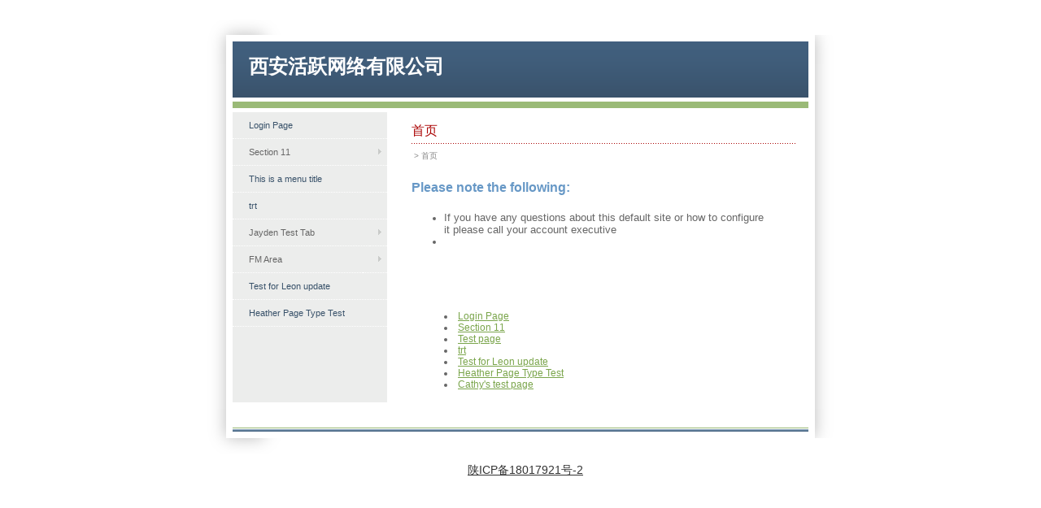

--- FILE ---
content_type: text/html; charset=utf-8
request_url: http://activeendurance.com.hk/Page4.aspx
body_size: 11409
content:
<!DOCTYPE HTML PUBLIC "-//W3C//DTD HTML 4.01 Transitional//EN">
<html>
<head>
<meta http-equiv="Content-Type" content="text/html;charset=UTF-8">

<script type="text/javascript">
<!--
var ipjIsDebug=false;
var ipVirDir="/";
var ipSysImageDir="/system/images";
var ipSiteTemplateDir="/SharedSites/3/templates";
var ipDynamicFQDN="https://international.activecm.net";
var ipCurrentPageClass="ContentPage";
var ipCurrentPageDefID="4";
var ipCurrentTemplateID="2";
//-->
</script>
<script src="/scripts/ip-utilities.js?ver=25.3.62.0" type="text/javascript"></script>
<script type="text/javascript">
<!--
ipjPageSiteID=3;
ipjPageSiteGroupID=0;
//-->
</script>
<script type="text/javascript">
<!--
//-->
</script>
<meta name="Generator" content="IronPoint v7"/>
<meta name="UpdateDateTime" content="12/4/2024 7:13:42 PM"/>


<title>活跃网络官网</title>
<link href="/SharedSites/3/templates/css/DefaultDesignTemplate.css" rel="stylesheet" type="text/css">
<link href="/SharedSites/3/templates/css/SectionMenuStyle.css" rel="stylesheet" type="text/css">
<link href="/SharedSites/3/templates/css/Pagetypes.css" rel="stylesheet" type="text/css">
<style id="ipf-antiClickjack">body{display:none!important;}</style><script type="text/javascript">if(self===top){var ipfantiClickjack=document.getElementById("ipf-antiClickjack");ipfantiClickjack.parentNode.removeChild(ipfantiClickjack);}else{top.location=self.location;}</script>

</head>
<body id="thebody"><!--This is the default design template used by the CMS
This file can be edited
This file can be moved, renamed, replaced or deleted
This file is referenced by the SiteDesignManifest.xml
Please see the design documentation for more information-->

<div align="center"> 
<table class="shadow" width="770px" cellpadding="0" cellspacing="0">
	<tr>
		<td colspan="3">
			<table cellpadding="0" cellspacing="0">
				<tr><td valign="bottom"><img src="/SharedSites/3/templates/images/topleft.gif" alt=""></td>
				<td class="topshadow" width="100%"></td><td valign="bottom"><img src="/SharedSites/3/templates/images/topright.gif" alt=""></td></tr>
			</table>
		</td>
	</tr>
	<tr>
		<td class="leftshadow" valign="top"><img src="/SharedSites/3/templates/images/lefttop.gif" alt=""></td>
		<td ROWSPAN="2">
    		<table class="layout" id="vertical" cellpadding="0" cellspacing="0">
				<tr>
				<td class="logo" colspan="2"><div class="company"><!--<span class="logo-img"></span>--></div></td>
			  </tr>
				<tr><td colspan="2" class="greenstripe"></td></tr>
				<tr><td valign="top" class="sectionmenu"><script src="/scripts/3_0_1525/A573G988.js" type="text/javascript"></script><script src="/scripts/3_0_1525/A573S188.js" type="text/javascript"></script><script src="/scripts/3_0_1525/A573Z388.js" type="text/javascript"></script><script src="/scripts/3_0_1525/A573W888.js" type="text/javascript"></script><script src="/scripts/3_0_1525/A573Q288.js" type="text/javascript"></script><script src="/scripts/3_0_1525/A573R388.js" type="text/javascript"></script><script type="text/javascript">
//<![CDATA[
/*** ComponentArt Web.UI client-side storage for SectionMenu_0 ***/
var ComponentArt_Storage_SectionMenu_0=[['p_PageID_6',-1,[],1,0,1,,'PageID_6','/Page6.aspx',,,'Login Page',,'LevelOne','LevelOneOver'],['p_PageID_10',-1,[2,3,4,5,6,7],1,0,1,,'PageID_10','/Page10.aspx',,,'Section 11',,'LevelOne','LevelOneOver',,,,,,,,,,,,,'/SharedSites/3/templates/images/SectionMenuExpandImageRight.gif',,,,,,,,,,0,0,0,0,'MenuGroup',,190],['p_PageID_9881',1,[],1,0,1,,'PageID_9881','/Page9881.aspx',,,'survey test',,'ipf-SectionMenuItem','ipf-SectionMenuItemOver'],['p_PageID_14674',1,[],1,0,1,,'PageID_14674','/Page14674.aspx',,,'test navigation',,'ipf-SectionMenuItem','ipf-SectionMenuItemOver'],['p_PageID_15207',1,[],1,0,1,,'PageID_15207','/Page15207.aspx',,,'demo for stu',,'ipf-SectionMenuItem','ipf-SectionMenuItemOver'],['p_PageID_17284',1,[],1,0,1,,'PageID_17284','/Page17284.aspx',,,'fyy',,'ipf-SectionMenuItem','ipf-SectionMenuItemOver'],['p_PageID_17459',1,[],1,0,1,,'PageID_17459','/Page17459.aspx',,,'ROL Test Frame - English',,'ipf-SectionMenuItem','ipf-SectionMenuItemOver'],['p_PageID_17460',1,[],1,0,1,,'PageID_17460','/Page17460.aspx',,,'ROL Test Frame - Chinese',,'ipf-SectionMenuItem','ipf-SectionMenuItemOver'],['p_PageID_14673',-1,[],1,0,1,,'PageID_14673','/Page14673.aspx',,,'This is a menu title',,'LevelOne','LevelOneOver'],['p_PageID_17289',-1,[],1,0,1,,'PageID_17289','/Page17289.aspx',,,'trt',,'LevelOne','LevelOneOver'],['p_PageID_19145',-1,[11,13,14],1,0,1,,'PageID_19145',,,,'Jayden Test Tab',,'LevelOne','LevelOneOver',,,,,,,,,,,,,'/SharedSites/3/templates/images/SectionMenuExpandImageRight.gif',,,,,,,,,,0,0,0,0,'MenuGroup',,190],['p_PageID_19146',10,[12],1,0,1,,'PageID_19146','/Page19146.aspx',,,'Test1',,'ipf-SectionMenuItem','ipf-SectionMenuItemOver',,,,,,,,,,,,,'/SharedSites/3/templates/images/SectionMenuExpandImageRight.gif',,,,,,,,,,0,0,0,0,'MenuGroup',,190],['p_PageID_21766',11,[],1,0,1,,'PageID_21766','/Page21766.aspx',,,'FM TEST',,'ipf-SectionMenuItem','ipf-SectionMenuItemOver'],['p_PageID_19149',10,[],1,0,1,,'PageID_19149','/Page19149.aspx',,,'Photo Gallery',,'ipf-SectionMenuItem','ipf-SectionMenuItemOver'],['p_PageID_20332',10,[],1,0,1,,'PageID_20332','/Page20332.aspx',,,'Will this work',,'ipf-SectionMenuItem','ipf-SectionMenuItemOver'],['p_PageID_21767',-1,[16,17,18,19],1,0,1,,'PageID_21767',,,,'FM Area',,'LevelOne','LevelOneOver',,,,,,,,,,,,,'/SharedSites/3/templates/images/SectionMenuExpandImageRight.gif',,,,,,,,,,0,0,0,0,'MenuGroup',,190],['p_PageID_21769',15,[],1,0,1,,'PageID_21769','/Page21769.aspx',,,'General Content',,'ipf-SectionMenuItem','ipf-SectionMenuItemOver'],['p_PageID_21768',15,[],1,0,1,,'PageID_21768','/Page21768.aspx',,,'Map Place',,'ipf-SectionMenuItem','ipf-SectionMenuItemOver'],['p_PageID_21770',15,[],1,0,1,,'PageID_21770','/Page21770.aspx',,,'Please display tab',,'ipf-SectionMenuItem','ipf-SectionMenuItemOver'],['p_PageID_23116',15,[],1,0,1,,'PageID_23116','/Page23116.aspx',,,'Race Kit - 2017 Escape from Alcatraz Triathlon',,'ipf-SectionMenuItem','ipf-SectionMenuItemOver'],['p_PageID_23615',-1,[],1,0,1,,'PageID_23615','/Page23615.aspx',,,'Test for Leon update',,'LevelOne','LevelOneOver'],['p_PageID_23721',-1,[],1,0,1,,'PageID_23721','/Page23721.aspx',,,'Heather Page Type Test',,'LevelOne','LevelOneOver']];
var ComponentArt_ItemLooks_SectionMenu_0=[];
var ComponentArt_ScrollLooks_SectionMenu_0=[[],[]];
//]]>
</script>
<div style="position:absolute;top:0px;left:0px;visibility:hidden;"><img src="/SharedSites/3/templates/images/SectionMenuExpandImageRight.gif" width="0" height="0" alt="" />
</div><div id="SectionMenu_0_div" style="height:;width:;"></div><input id="SectionMenu_0_ContextData" name="SectionMenu_0_ContextData" type="hidden" /><script type="text/javascript">
//<![CDATA[
if (!(window.cart_menu_documentmousedownhandled))
{
ComponentArt_AddEventHandler(document,'mousedown',new Function('event','ComponentArt_Menu_DocumentMouseDown(event)'));
window.cart_menu_documentmousedownhandled = true;
}
//]]>
</script>
<script type="text/javascript">
//<![CDATA[
/*** ComponentArt_Menu_Startup_SectionMenu_0 ***/
function ComponentArt_Init_SectionMenu_0() {
if (!(window.cart_menu_kernel_loaded && window.cart_menu_support_loaded))
{
	setTimeout('ComponentArt_Init_SectionMenu_0()', 500);
	return;
}
window.SectionMenu_0 = new ComponentArt_Menu('SectionMenu_0',ComponentArt_Storage_SectionMenu_0,ComponentArt_ItemLooks_SectionMenu_0,ComponentArt_ScrollLooks_SectionMenu_0);
SectionMenu_0.CascadeCollapse = true;
SectionMenu_0.ClientSideOnItemSelect = null;
SectionMenu_0.ClientSideOnItemMouseOut = null;
SectionMenu_0.ClientSideOnItemMouseOver = null;
SectionMenu_0.CssClass = 'LevelOne';
SectionMenu_0.CollapseDelay = 500;
SectionMenu_0.CollapseDuration = 200;
SectionMenu_0.CollapseSlide = 2;
SectionMenu_0.CollapseTransition = 0;
SectionMenu_0.CollapseTransitionCustomFilter = null;
SectionMenu_0.ContextControlId = null;
SectionMenu_0.ContextData = null;
SectionMenu_0.ContextMenu = 0;
SectionMenu_0.ControlId = 'SectionMenu_0';
SectionMenu_0.DefaultTarget = '';
SectionMenu_0.ExpandDelay = 0;
SectionMenu_0.ExpandDuration = 200;
SectionMenu_0.ExpandOnClick = false;
SectionMenu_0.ExpandSlide = 2;
SectionMenu_0.ExpandTransition = 0;
SectionMenu_0.ExpandTransitionCustomFilter = null;
SectionMenu_0.Height = null;
SectionMenu_0.HideSelectElements = cart_browser_hideselects && true;
SectionMenu_0.HighlightExpandedPath = true;
SectionMenu_0.MultiPageId = null;
SectionMenu_0.Orientation = 0;
SectionMenu_0.OverlayWindowedElements = cart_browser_overlays && true;
SectionMenu_0.PlaceHolderId = 'SectionMenu_0_div';
SectionMenu_0.ScrollingEnabled = false;
SectionMenu_0.ShadowColor = '#8D8F95';
SectionMenu_0.ShadowEnabled = true;
SectionMenu_0.ShadowOffset = 2;
SectionMenu_0.TopGroupItemSpacing = null;
SectionMenu_0.Width = 190;
ComponentArt_Menu_RenderMenu(SectionMenu_0);
ComponentArt_Menu_InitKeyboard(SectionMenu_0);
window.SectionMenu_0_loaded = true;
}
ComponentArt_Init_SectionMenu_0();
//]]>
</script>
</td>
				<td valign="top" class="content">
				<div class="pagetitle">首页</div>
				<div class="location"><span class="ipb-locationline-separator">&nbsp;&gt;&nbsp;</span>首页</div>
				<div><!-- CONTENT CONTROL START --><h5><span style="font-family: arial; font-size: 16px;">Please note the following:</span></h5>
<ul>
    <li><span style="font-family: arial; font-size: 13px;">If you have any questions about this default site or how to configure it&nbsp;please call your account executive</span></li>
    <li><span style="font-family: arial; font-size: 13px;"><br />
    </span></li>
</ul>
<span style="font-family: arial; font-size: 13px;"></span>
<div>&nbsp;</div>
<p><span style="font-family: arial; font-size: 13px;"></span></p>
<br />
<h1 id="company-name">西安活跃网络有限公司</h1>
<a id="beian" href="https://beian.miit.gov.cn" target="_blank">陕ICP备18017921号-2</a><!-- CONTENT CONTROL END --></div>
				<br>
				<div class="ipf-PageChildlinks"><ul><li ><a href="/Page6.aspx">Login Page</a></li><li ><a href="/Page10.aspx">Section 11</a></li><li ><a href="/Page14673.aspx">Test page</a></li><li ><a href="/Page17289.aspx">trt</a></li><li ><a href="/Page23615.aspx">Test for Leon update</a></li><li ><a href="/Page23721.aspx">Heather Page Type Test</a></li><li ><a href="/Page24978.aspx">Cathy's test page</a></li></ul></div></td></tr>
				<tr><td colspan="2" class="footer"></td></tr> 
			</table>
		</td>
		<td class="rightshadow" valign="top"><img src="/SharedSites/3/templates/images/righttop.gif" alt=""></td>
	</tr>
	<tr><td valign="bottom" class="leftshadow"><img src="/SharedSites/3/templates/images/leftbottom.gif" alt=""></td><td valign="bottom" class="rightshadow"><img src="/SharedSites/3/templates/images/rightbottom.gif" alt=""></td></tr>
	<tr><td colspan="3">
		<table cellpadding="0" cellspacing="0">
			<tr><td valign="top"><img src="/SharedSites/3/templates/images/bottomleft.gif" alt=""></td>
				<td class="bottomshadow" width="100%"></td>
				<td valign="top"><img src="/SharedSites/3/templates/images/bottomright.gif" alt=""></td></tr>
			</table>
		</td>
    </tr>
</table>
</div><script type="text/javascript">ipjMoveViewstateFromFooter()</script></body>
</html>


--- FILE ---
content_type: text/css
request_url: http://activeendurance.com.hk/SharedSites/3/templates/css/DefaultDesignTemplate.css
body_size: 3294
content:
/*The DefaultDesignTemplate.css file is used to style the Default Design Template*/
/*This file is linked from the DefaultDesignTemplate.htm*/
/*This file can be edited*/
/*This file can be moved, renamed, replaced or deleted*/
/*Please see the design documentation for more information*/

body {margin:0; padding:0}
body,td,th{font-family: Verdana, Arial, Helvetica, sans-serif;font-size:12px;color: #666666;}

a,  a:visited {color: #7AA54B;}
a:hover {color: #4C7B18}

h1, h2, h3, h4, h5, h6 {font-family: georgia, garamond; weight: normal} 
h1 {font-size: 14px; color: #526F8B}
h2, h3, h4, h5, h6{font-size: 12px; color: #6798C6}

.border{width:760px;}
.company {font-family: georgia, garamond; color: #F9FBFC; font-weight: bold; font-size: 20px; margin: 10px 0 0 10px}
.layout{border-collapse:collapse;width:100%; border: 8px solid #ffffff;}
.logo {background: url(../images/header_background.gif) 0 0 repeat-x; height: 75px;}
.greenstripe{background: #9ABA77; height: 13px; border-top: 5px solid #ffffff; border-bottom: 5px solid #ffffff;}
.toolbar a:link, .toolbar a:visited{color:#000000;text-decoration:none;}
.sectionmenu {background:#ECEDEC; width: 190px;}
.pagetitle{font-size:16px; 
font-family: georgia, garamond; color:#AB0505; padding:10px 15px 5px 0; margin: 0 0 5px 0;
font-weight:normal; background: url(../images/red-dotted.gif) left bottom repeat-x;}
.location{padding:3px 15px 3px 0; margin: 0 0 20px 0; font-size: 10px; color: #888888;}
	.location a:link, .location a:visited{color:#aaaaaa;}
.content{padding:3px 15px 3px 30px}
.content td{border:1px}
.footer{background: url(../images/bottom_bar.gif) bottom right repeat-x; height: 40px; padding:10px 20px 10px 20px;}

.shadow {margin: 20px 0 0 0;}
.topshadow {background: url(../images/top_shadow.gif) 0 0 repeat-x; height: 23px;}
.bottomshadow {background: url(../images/bottom_shadow.gif) 0 0 repeat-x; height: 23px;text-align: right; color: #999999; font-size: 9px;}
.rightshadow {background: url(../images/right_shadow.gif) 0 0 repeat-y; width: 23px;}
.leftshadow {background: url(../images/left_shadow.gif) 0 0 repeat-y; width: 23px;}
.left {float: left;}
.logo-img{display:inline-block;width:320px;height:50px;background: url(../images/logo.png) top left no-repeat; }
.pagelet {float: right; background: #efefef; margin: 0 0 0 10px; padding: 10px; width: 150px; border-left: 1px dashed #999999; font-size: 10px; color: #666666;}
h2 {font-family: georgia; color: #3C5873; font-size: 12px; font-weight: normal; padding: 0; margin: 0;}
.searchlet {margin: 0 10px 0 0; float: right;}

h1#company-name{font-family: sans-serif;color: #fff;font-size: 24px;position: absolute;top: 50px;	margin-left: -200px;}
a#beian{	position: absolute;top: 570px;color: #333;left: 50%;margin-left: -65px;font-size: 14px;}


--- FILE ---
content_type: text/css
request_url: http://activeendurance.com.hk/SharedSites/3/templates/css/SectionMenuStyle.css
body_size: 1438
content:
/*The SectionMenuStyle.css file is used to style the ASP.NET Flyout Menu*/
/*Classes are applied to the menu with the SectionMenuData.xml*/
/*This file is linked from the DefaultDesignTemplate.htm*/
/*This file can be edited*/
/*This file can be moved, renamed, replaced or deleted*/
/*Please see the design documentation for more information*/

.LevelOne {	background: #ECEDEC;color:#39526A;cursor: pointer;	}
.LevelOneOver{background: #E1E2E1;color:#39526A;cursor: pointer;	}

td.LevelOne, table.LevelOne td table td,
td.LevelOneOver, table.LevelOneOver td table td {padding: 10px 20px; font-size:11px; border-bottom: 1px dotted #ffffff;}

.ipf-SectionMenuItem{background: #ECEDEC;color:#39526A;cursor: pointer;}
.ipf-SectionMenuItemOver{background: #E1E2E1;color:#39526A;cursor: pointer;}

td.ipf-SectionMenuItem, table.ipf-SectionMenuItem td, 
td.ipf-SectionMenuItemOver, table.ipf-SectionMenuItemOver td {padding: 10px 20px; font-size:11px;}



--- FILE ---
content_type: text/css
request_url: http://activeendurance.com.hk/SharedSites/3/templates/css/Pagetypes.css
body_size: 65317
content:
/*The Pagetypes.css file is used to style the HTML generated by the CMS by different pagetypes*/
/*This file is linked from the DefaultDesignTemplate.htm*/
/*This file can be edited*/
/*This file can be moved or renamed*/
/*Please see the design documentation for more information*/

/************************************
WORKFLOW STATUS TEXT
*/
	.ipf-WorkflowStatusText 
		{color: #868893;font: 11px Tahoma, Arial, Verdana, Helvetica, sans-serif;}
	.ipf-PageNews 
		{font: 11px Tahoma, Arial, Verdana, Helvetica, sans-serif;}
	


/************************************
CHILDLINK LIST (GENERAL CONTENT 2)
*/

	.ipf-PageChildLinks 
		{list-style: inside;}
	.ipf-PageChildLinks a, .ipf-PageChildLinks a:visited 
		{}
	.ipf-PageChildLinks span 
		{display: block !Important;}	
	.ipf-PageChildLinks a:hover 
		{}
	.ipf-ChildLink-Category 
		{list-style: none; margin: 10px 0 5px 0; padding: 2px; font-weight: bold; background: #eee; border-bottom: 1px solid #999;}	
	.ipf-ChildLink-Category span 
		{font-weight: normal;}
	
	
/************************************
FAQ
*/

	.ipf-faq-question 
		{padding: 0.3em; border-bottom: #6e6e6e 0.1em solid; background-color: #efefef;}
	.ipf-faq-question a, .ipf-faq-question a:visited 
		{font-weight: bold; text-decoration: none; color: #000;}
	.ipf-faq-questionlist 
		{list-style: inside;}
	.ipf-faq-questionlist a, .ipf-faq-questionlist a:visited 
		{}
	.ipf-faq-questionlist span 
		{display: block !Important;}	
	.ipf-faq-questionlist a:hover 
		{}
	/*.ipf-faq-answer ul 
		{list-style-image:url(../images/bullet_anchor.gif)}*/



/************************************ 
SLIDESHOW TEMPLATE TAG
*/

	.ipf-slideshownav 
		{width: 600px; background: #efefef; border-bottom: 1px solid #000; padding: 4px;}
	.ipf-slideshownav a, .ipf-slideshownav a:link
		{color:#474A8D; font-size: 13px;}
	.ipf-ssn-back 
		{width: 25%; float: left;}
	.ipf-ssn-back a 
		{display: block}
	.ipf-ssn-center 
		{text-align: center; width: 50%; float: left;}
	.ipf-ssn-center ul, .ipf-ssn-center ul li 
		{list-style: none; padding: 0; margin: 0; display: inline;}
	.ipf-ssn-center ul li 
		{margin: 0 5px 0 0;}
	.ipf-ssn-center ul li a.current 
		{font-weight: bold;}
	.ipf-ssn-forward 
		{width: 25%;  float: left; text-align: right;}
	.ipf-ssn-forward a 
		{display: block}
	.ipf-slideshownav:after 
		{content: "."; display: block; height: 0; clear: both; visibility: hidden;}
	.ipf-slideshownav 
		{display: inline-block;}
		/* Hides from IE-mac \*/* html .ipf-slideshownav {height: 1%;}.ipf-slideshownav {display: block;}/* End hide from IE-mac */
	



/************************************
QUICKLINKS - DEFAULT LAYOUT
*/

	.ipf-PageQuickLinks, .ipf-PageQuickLinks:link, .ipf-PageQuickLinks:visited, .ipf-PageQuickLinks:active {}
		
/************************************
SEARCH
*/

	/*Search Box*/
	
	.ipf-PageSearch  
		{font-size: 11px;}
	.ipf-PageSearch-Button 
		{background: #eeeeee; border: solid 2px #444444; cursor: pointer; font-weight: bold; font-size: 11px; margin-right: 1px;	padding: 1px 3px;}
	.ipf-PageSearch-TextField  
		{font-size: 11px;}
	
	/*Search Results*/
	
	.ipf-PageSearchResult-Title	
		{display: block;margin: 20px 0 -15px 0; font-size: 12px;}
	.ipf-PageSearchResult-Text
		{color: #000000; font-size: 12px; text-decoration: none;}
	.ipf-PageSearchResult-URLText, .ipb-webgrid-pager 
		{font-size: 10px; color: #666666; text-decoration: none;}
	.ipb-webgrid-rowc-nosort  
		{font-weight: bold; font-size: 18px; COLOR: #495979;}



/****************************************
LOGIN - DEFAULT LAYOUT
*/

	.ipf-PageLogin, .ipf-PageLogin-TextField  
		{font-size: 11px;}
	.ipf-PageLogin-Button 
		{background: #F1F1F1; border: solid 2px #444444; cursor: pointer; font-weight: bold; font-size: 10px; margin-right: 1px; padding: 1px 3px; text-transform: uppercase;}
	div#ipf-login-contain /* styles the div containing the login box */
		{background: #E3E3E3; padding: 8px; width: 375px;}
	table#ipf-login /* styles the table that contains the login */ 
		{color: #000000; font-size: 11px; width: 100%;}
	table#ipf-login td /* cell style for login table */
		{color: #000000; font-size: 11px;}
	table.ipf-login-head /* header of login */
		{background: #555555; border-bottom: solid 3px #E3E3E3; color: #FFFFFF; font-size: 11px; font-weight: bold;	padding: 0;	text-transform: uppercase;	width: 100%;}
	.ipf-login-head td /* cell in login header */
		{color: #FFFFFF; font-weight: bold; font-size: 11px; padding: 4px 5px;}
	.ipf-login-rowa td /* first row of login table (user name) */
		{background: #FFFFFF; border-bottom: solid 1px #E3E3E3;}
	.ipf-login-rowb td /* second row of login table (pasword) */
		{background: #FFFFFF; border-bottom: solid 3px #E3E3E3;}
	#ipf-login-rowc td /* third row of login table (login button and remember password) */
		{background: #878787; border: solid 4px #878787; border-width: 4px 0; padding: 3px 6px;}
	#ipf-login-rowd td /* fourth row of login table (join form and forgot password) */
		{background: #E3E3E3; border-top: solid 4px #E3E3E3; font-size: 11px;}
	.ipf-login-txtfield /* styling for textbox fields */{
		color: #000000; font-size: 11px; padding: 2px; width: 225px;}
	.ipf-login-mainbutton /* styling for the main login button */
		{background: #DDDDDD; border: solid 2px #666666; font-weight: bold; font-size: 10px; margin-right: 2px; padding: 1px 2px;}
	.ipf-login-forgetpassbutton /* styling for the forget password button */
		{background: #F1F1F1; border: solid 2px #444444; cursor: pointer; font-weight: bold; font-size: 10px; margin-right: 1px; padding: 1px 3px; text-transform: uppercase;}
	.ipf-login-left /* styling for the left column in the main table */
		{color: #767676; font-size: 11px; text-align: right; width: 75px;}
	#ipf-login-remember-span /* styling for remember username */
		{color: #EEEEEE; font-size: 11px; margin-left: 14px;}
	.ipf-login-failed-span /* style for login failed message */
		 {color: #FF0000; font-weight: bold; font-size: 16px; padding: 2px;}
	table#ipf-login-forgotpassword-head /* header table styling */
		{background: #555555; border-bottom: solid 1px #FFFFFF;	color: #FFFFFF;	font-weight: bold; font-size: 11px;	text-transform: uppercase;	width: 100%;}
	table#ipf-login-forgotpassword-head td /* header table cell styling */
		{color: #FFFFFF; font-weight: bold; font-size: 11px; padding: 4px 5px;}
	table#ipf-login-forgotpassword-main /* table styling for forgot password */
		{color: #000000; font-size: 11px;}
	table#ipf-login-forgotpassword-main td /* cell styling for forgot password */
		{color: #000000; font-size: 11px;}
	a.ipf-login-link:link, a.ipf-login-link:visited, a.ipf-login-link:active  /* styling for links used in login */
		{ color: #CC0000; font-size: 11px; text-decoration: underline;}


/****************************************
SITEMAP
*/

	#ipf-sitemap-contain, #ipf-sitemap-table 
		{width: 100%;}	
	 /*.ipf-sitemap-tr-level1, .ipf-sitemap-tr-level2, .ipf-sitemap-tr-level3, .ipf-sitemap-tr-level4, .ipf-sitema-tr-level5 
	 	{}*/
	.ipf-sitemap-td-level1 
		{width: 500px; font-size: 11px;	font-weight: bold}
	.ipf-sitemap-td-level1 a
		{border-bottom: solid 1px #586989; display: block; padding: 4px 2px 5px 4px; background-color: #EAEBED;	margin: 5px 0 0 0;}
	.ipf-sitemap-td-level2 
		{padding-left: 20px; font-size: 11px;}
	.ipf-sitemap-td-level3 
		{padding-left: 40px; font-size: 11px;}
	.ipf-sitemap-td-level4 
		{padding-left: 60px; font-size: 11px;}
	.ipf-sitemap-td-level5 
		{padding-left: 80px; font-size: 11px;}
	.ipf-sitemap-td-level1 a:link, .ipf-sitemap-td-level1 a:visited, .ipf-sitemap-td-level2 a:link, .ipf-sitemap-td-level2 a:visited,
	.ipf-sitemap-td-level3 a:link, .ipf-sitemap-td-level3 a:visited, .ipf-sitemap-td-level4 a:link, .ipf-sitemap-td-level4 a:visited,
	.ipf-sitemap-td-level5 a:link, .ipf-sitemap-td-level5 a:visited, .ipf-sitemap-td-level6 a:link, .ipf-sitemap-td-level6 a:visited 
		{color: #656972; text-decoration: none;}	
	.ipf-sitemap-td-level1 a:hover,	.ipf-sitemap-td-level2 a:hover,	.ipf-sitemap-td-level3 a:hover,	.ipf-sitemap-td-level4 a:hover,	.ipf-sitemap-td-level5 a:hover,	.ipf-sitemap-td-level6 a:hover
		{color: #C5291B;}
	

/****************************************
SURVEY
*/

	#ipbf-tblStdResponseControl 
		{border: 1px solid #FFFFFF;	color: #000000;	width: 100%;}
	.ipbf-qitem-preview-table 
		{border: 0;	font-weight: bold; width: 100%;	padding: 0px; border-top: 1px solid #999999;}
	.ipbf-qitem-rowa, .ipbf-qitem-rowb 
		{background: #ffffff; border-top: solid 1px #999999; font-weight: bold;}
	.ipbf-qitem-rowa td, .ipbf-qitem-rowb td
		{border-bottom: 1px solid #999999; padding: 5px 0 5px 0;}
	.ipbf-qitem-category 
		{background: #F1F1F1; border-top: solid 1px #FFFFFF; color: #CBCBCB; font-weight: bold; font-size: 14px; height: 30px; padding-bottom: 2px; text-transform: uppercase; vertical-align: middle; text-align: center;}
	.ipbf-qitem-column-left 
		{color: #666666; padding: 0; text-align: left; vertical-align: top; width: 200px; font-weight: bold;}
	.ipbf-qitem-column-left img 
		{margin: 0 0 0 20px;}
	.ipbf-qitem-prev-PageNo 
		{font-weight: bold;}
	.ipbf-qitem-button 
		{background-color: transparent; border: none; width: 87px; height: 22px; font-weight: bold; color: #FFFFFF; background-image:url("modalbutton.gif"); margin: 3px 0 3px 0;}
	.ipbf-field 
		{color: #000000; font-size: 11px; padding: 2px; width: 300px;}
	.ipbf-errormsg 
		{color: #CC0000; font-size: 11px;}
	.ipbf-qitem-prompt 
		{font-weight: bold; font-size: 11px;}
	.ipbf-qitem-prompt td 
		{border: 0; vertical-align: top; padding: 0px;}
	.ipbf-input /* Used for input responses. Style table, row and cell */
		{font-size: 11px;}
	.ipbf-select /* Used for select responses. */
		{font-size: 11px; width: 300px;}
	.ipbf-TextInput-email 
		{font-size: 11px; width: 200px;}
	.ipbf-TextInput-Telephone 
		{font-size: 11px; width: 200px;}
	.ipbf-TextInput-SingleLine 
		{font-size: 11px; width: 300px;}
	.ipbf-TextInput-Attachment 
		{font-size: 11px; width: 150px;}
	.ipbf-TextInput-Area 
		{font-size: 11px; width: 280px; height: 100px;}

/****************************************
CALENDAR - NON GRAPHICAL
*/

	.ipf-calendar-alldiv 
		{width: 100%;}
	.ipf-calendar-nongraphical-hdrdiv 
		{width: 100%; border: 1px solid #999999; padding: 10px 3px; margin: 5px 0px 5px 0px;}
	.ipf-calendar-nongraphical-hdryear-tdleft 
		{font-weight: bold !important;width: 50px !important;}
	.ipf-calendar-nongraphical-hdrmonth-tdleft 
		{font-weight: bold !important;width: 50px !important;}
	.ipf-calendar-nongraphical-eventdiv 
		{ width: 100%;margin: 5px 0px 5px 0px;}
	table.ipf-calendar-nongraphical-event-monthhdr 
		{ width: 100%; border-bottom: 1px solid #000; margin: 0px 0px 0px 0px;background: #EFEFEF; font-weight: bold;}
	.ipf-calendar-nongraphical-event-monthftr 
		{width: 100%;}
	.ipf-calendar-nongraphical-event-monthhdr-tdright 
		{text-align: right;width: 100%;}
	table.ipf-calendar-nongraphical-event 
		{ width: 100%; border: none; border-bottom: 1px dashed #000; }
	.ipf-calendar-nongraphical-event-tdleft 
		{ width: 100px !important;font-weight: bold !important;}
	.ipf-calendar-nongraphical-event-tdright {}


/****************************************
CALENDAR - GRAPHICAL
*/

	/*Add New Event*/
	.ipf-calendar-addevent-columnleft /*ipb-column-left*/ 
		{width: 120px; font-size: 12px;}
	.ipf-calendar-header /*ipb-headfull*/ 
		{margin: 5px 0 10px 0;}
	.ipf-calendar-header td 
		{font-weight: bold;}
	.ipb-calendar-full /*ipb-all-full*/
		{width: 100%;}
	.ipf-calendar-rowa td/*ipf-rowa*/{}
	.ipf-calendar-rowb td/*ipf-rowb*/{}
	.ipf-calendar-rowa td table td/*ipf-rowa*/
		{border-bottom: 0;}
	.ipf-calendar-rowb td table td/*ipf-rowb*/
		{border-bottom: 0;}
	.ipf-calendar-addevent-div 
		{width: 500px}
	.ipf-calendar-addevent-div table 
		{margin: 0 0 10px 0; width: 100%;}
	.ipf-calendar-addevent-div table td 
		{font-size: 11px}
	.ipf-calendar-addevent-div table td table 
		{margin: 0; width: 100%;}
	.ipf-calendar-addevent-div label 
		{font-size: 11px;}
	.ipf-calendar-addevent-div input, .ipf-calendar-addevent-div option, .ipf-calendar-addevent-div select 
		{font-size: 11px !Important;}
 

	/*Month View*/	 
	.ipf-graphicalcalendar-monthview 
		{}
	.ipf-graphicalcalendar-monthview .ipf-calendar-graphical-calendar 
		{}
	.ipf-graphicalcalendar-monthview .ipf-calendar-graphical-table 
		{empty-cells: show; border-left: 1px solid #000000; border-right: 1px solid #000000; border-top: 1px solid #000000; }
	.ipf-graphicalcalendar-monthview .ipf-calendar-graphical-table td 
		{empty-cells: show; border-bottom:1px solid #000000 }
	.ipf-graphicalcalendar-monthview .ipf-calendar-graphical-header 
		{background-color: #3C5771; }
	.ipf-graphicalcalendar-monthview .ipf-calendar-graphical-header td 
		{font-weight: bold;color: #ffffff; border: 0 !Important; padding: 3px; border: 0;}
	.ipf-graphicalcalendar-monthview .ipf-calendar-graphical-header td a, .ipf-graphicalcalendar-monthview .ipf-calendar-graphical-header td a:visited  
		{font-weight: normal; color: #ffffff;}
	.ipf-graphicalcalendar-monthview .ipf-selected-date 
		{background-color: #ececec;}
	.ipf-graphicalcalendar-monthview .ipf-calendar-graphical-date 
		{font-size: 10px; border-right: 1px solid #000000; }
	.ipf-graphicalcalendar-monthview .ipf-calendar-graphical-date a 
		{display: block; position: relative; top: 0;}
	.ipf-graphicalcalendar-monthview .ipf-calendar-graphical-selecteddate 
		{font-size: 10px; border-right: 1px solid #000000; background: #cccccc; }
	.ipf-graphicalcalendar-monthview .ipf-calendar-graphical-selecteddate a 
		{display: block; position: relative; top: 0;}
	.ipf-graphicalcalendar-monthview .ipf-calendar-graphical-day /*class applied to td for day of the week*/ 
		{/*text-align: center;*/}
	.ipf-graphicalcalendar-monthview .ipf-calendar-graphical-alleventstitle /*a around event title*/
		{}


	/*Day View*/
	.ipf-graphicalcalendar-dayview 
		{width: 400px; border: 1px solid #000000; border-bottom: 0;}
	.ipf-graphicalcalendar-dayview .ipf-graphical-calendar-table div 
		{margin: 0 0 5px 0;}
	.ipf-graphicalcalendar-dayview .ipf-calendar-graphical-header 
		{background-color: #3C5771; border-bottom: 1px solid #000000;}
	.ipf-graphicalcalendar-dayview .ipf-calendar-graphical-header td 
		{font-weight: bold; color: #ffffff; border: 0; padding: 3px; font-size: 14px;}
	.ipf-graphicalcalendar-dayview .ipf-calendar-graphical-header td a, .ipf-graphicalcalendar-dayview .ipf-calendar-graphical-header td a:visited  
		{font-weight: normal; color: #ffffff;}
	.ipf-graphicalcalendar-dayview .ipf-calendar-graphical-time 
		{color: #3C5771; font-size: 24px; text-align: center; padding: 2px 5px; border-right: 1px solid #000000; border-bottom: 1px solid #000000;}
	.ipf-graphicalcalendar-dayview .ipf-calendar-graphical-rowb 
		{background-color: #EFEFEF; }
	.ipf-graphical-calendar-onhour, .ipf-graphical-calendar-onhalfhour 
		{width: 100%; padding: 5px; font-size: 11px}
	.ipf-graphical-calendar-onhour 
		{border-bottom: 1px solid #000000 !Important;}
	.ipf-graphical-calendar-onhalfhour 
		{border-bottom: 1px solid #000000 !Important;}
	.ipf-graphicalcalendar-dayview .ipf-calendar-graphical-calendar-eventtime {}
	.ipf-graphicalcalendar-dayview .ipf-calendar-graphical-calendar-eventtitle 
		{font-weight: bold;}


	/*Week View - One Column*/
	.ipf-graphicalcalendar-weekview01 
		{ width: 400px;}	
	.ipf-graphicalcalendar-weekview01 .ipf-graphical-calendar-table 
		{border-right: 1px solid #000000; border-left: 1px solid #000000;}
	.ipf-graphicalcalendar-weekview01 .ipf-calendar-graphical-header 
		{background-color: #3C5771; border-top: 1px solid #000000; border-bottom: 1px solid #000000; padding: 2px;}
	.ipf-graphicalcalendar-weekview01 .ipf-calendar-graphical-header 
		{font-weight: bold; color: #ffffff; font-size: 14px; }
	.ipf-graphicalcalendar-weekview01 .ipf-calendar-graphical-header td 
		{padding: 3px; } 
	.ipf-graphicalcalendar-weekview01 .ipf-calendar-graphical-header a, .ipf-graphicalcalendar-weekview01 .ipf-calendar-graphical-header a:visited  
		{font-weight: normal; color: #ffffff !Important;}
	.ipf-graphicalcalendar-weekview01 .ipf-calendar-graphical-dayheader 
		{background-color: #efefef; padding: 3px; border-bottom: 1px solid #999999; font-size: 11px;}
	.ipf-graphicalcalendar-weekview01 .ipf-calendar-graphical-day 
		{border-bottom: 1px solid #000000; font-size: 11px; padding: 5px;}
	.ipf-graphicalcalendar-weekview01 .ipf-calendar-graphical-day 
		{height: 50px;} 
	.ipf-graphicalcalendar-weekview01 .ipf-calendar-graphical-day div 
		{margin: 0 0 5px 0;}
	.ipf-graphicalcalendar-weekview01 .ipf-calendar-graphical-calendar-eventtitle 
		{font-weight: bold;}


	/*Week View - Two Column*/
	.ipf-graphicalcalendar-weekview02 
		{width: 400px; }
	.ipf-graphicalcalendar-weekview02 .ipf-graphical-calendar-table 
		{border-right: 1px solid #000000; }
	.ipf-graphicalcalendar-weekview02 .ipf-calendar-graphical-header 
		{background-color: #3C5771; border-top: 1px solid #000000; border-bottom: 1px solid #000000; padding: 2px;}
	.ipf-graphicalcalendar-weekview02 .ipf-calendar-graphical-header 
		{font-weight: bold; color: #ffffff; font-size: 14px; }
	.ipf-graphicalcalendar-weekview02 .ipf-calendar-graphical-header td 
		{padding: 3px; } 
	.ipf-graphicalcalendar-weekview02 .ipf-calendar-graphical-header a, .ipf-graphicalcalendar-weekview02 .ipf-calendar-graphical-header a:visited  
		{font-weight: normal; color: #ffffff !Important;}
	.ipf-graphicalcalendar-weekview02 .ipf-calendar-graphical-dayheader 
		{background-color: #efefef; padding: 3px; border-bottom: 1px solid #999999; border-left: 1px solid #000000; font-size: 11px;}
	.ipf-graphicalcalendar-weekview02 .ipf-calendar-graphical-day, .ipf-graphicalcalendar-weekview02 .ipf-calendar-graphical-weekend 
		{border-bottom: 1px solid #000000; border-left: 1px solid #000000; font-size: 11px; padding: 5px;}
	.ipf-graphicalcalendar-weekview02 .ipf-calendar-graphical-day 
		{height: 150px;} 
	.ipf-graphicalcalendar-weekview02 .ipf-calendar-graphical-weekend 
		{height: 75px;}
	.ipf-graphicalcalendar-weekview02 .ipf-calendar-graphical-day div, .ipf-graphicalcalendar-weekview02 .ipf-calendar-graphical-weekend div 
		{margin: 0 0 5px 0;}
	.ipf-graphicalcalendar-weekview02 .ipf-calendar-graphical-calendar-eventtitle 
		{font-weight: bold;}


/************************************ 
RSS 
*/
	#ipf-rss-container ul{}
	#ipf-rss-container li
		{margin:0 0 10px 0}
	.ipf-subscribetorss img
		{border:0;vertical-align:middle;}


/************************************ 
CONFERENCE
*/

	.ipf-ci-searchtable
		{width:100%;border-collapse:collapse;background:#f1f5f8}
	.ipf-ci-searchtable th
		{border-bottom:1px solid #FFFFFF;text-align:right;padding:5px 8px;font-weight:bold;vertical-align:top;width:150px}
	.ipf-ci-searchtable td
		{border-bottom:1px solid #FFFFFF;padding:5px 8px;}
	.ipf-ci-querycheckbox
		{width:25%;float:left;margin:0 0 5px 0;}
	.ipf-ci-searchresultsheader
		{margin:0 0 15px 0;color:#8e98a1}
	.ipf-ci-searchresults-summary
		{margin:0 0 20px 0;}
	.ipf-ci-searchresults-title
		{font-weight:bold;color:#670201;text-transform:uppercase}
	.ipf-ci-searchresults-title a, .ipf-ci-searchresults-title a:link
		{color:#670201}
	.ipf-ci-searchresults-date
		{text-transform:none;color:#216da1;font-weight:bold;font-size:11px}
	.ipf-ci-searchresults-location
		{color:#8e98a1;font-size:11px}
	.ipf-ci-searchresults-index
		{text-align:center;}
	.ipf-ci-searchresults-index-page
		{padding:0 10px}
	.ipf-ci-searchresults-index-page-current
		{font-weight:bold;padding:0 10px}
	.ipf-ci-searchresults-index-nav
		{padding:0 20px;color:#a8b1b8}

	/* Modal dialog css */
	.ipf-ci-modaltypical-table
		{width:420px;border-collapse:collapse;background:#d4d0c8}
	.ipf-ci-modaltypical-textfield, .ipf-ci-modaltypical-textarea
		{width:100%;}
	.ipf-ci-modaltypical-buttoncolumn
		{width:75px;text-align:right}
	.ipf-ci-modaltypical-acceptcolumn
		{text-align:right;}
	.ipf-ci-modaltypical-button-insert
		{width:65px}
	.ipf-ci-modaltypical-button-remove
		{width:65px;margin:0 0 10px 0}
	.ipf-ci-modaltypical-button-up, .ipf-ci-modaltypical-button-down
		{width:65px}
	.ipf-ci-modaltypical-button-ok, .ipf-ci-modaltypical-button-cancel
		{margin:5px 0 0 0}



/*********************
PEOPLEFINDER - DEFAULT LAYOUT*/


	/*peoplefinder profile styling*/
	.ipf_pfprofile 
		{background: #D7D5C6; width: 530px; border: 1px solid #B2AE9E; padding: 10px; margin: 0 0 10px 0;}
	.ipf_pfprofile_info 
		{border: 1px solid #ffffff; background: #ffffff; width: 70%; border-collapse: collapse; margin: 10px 0 0 0;}
	.ipf_pfprofile_info td, .ipf_pfprofile_info th 
		{border-bottom: 1px solid #ffffff; padding: 5px; background: #E6E5D9;}
	.ipf_pfprofile_info th 
		{font-size: 10px; text-transform: uppercase; text-align: right; font-weight: normal; width: 30%; color: #686556;}
	.ipf_pfprofile_info td 
		{font-size: 12px;}
	.ipf_pfprofile_frame
		{border: 1px solid #B2AE9E; background: #ffffff; padding: 3px; margin: 0 10px 0 0; float: left;}
	.ipf_pfprofile_frame .ipf_pfprofile_edit 
		{font-size: 10px; margin: 5px 0 0 0; /*background: url(../images/edit_profile.gif) 0 0 no-repeat;*/padding: 0 0 5px 20px; }
	.ipf_pfprofile_infomore 
		{border: 1px solid #ffffff; background: #ffffff; width: 100%; border-collapse: collapse; margin: 15px 0 0 0;}
	.ipf_pfprofile_infomore td, .ipf_pfprofile_infomore th 
		{background: #E6E5D9; border-bottom: 1px solid #ffffff; padding: 5px; vertical-align: top;}
	.ipf_pfprofile_infomore th 
		{font-size: 10px; text-transform: uppercase; text-align: right; font-weight: normal; width: 20%; color: #686556;}
	.ipf_pfprofile_infomore td 
		{font-size: 12px;}
		
	/*peoplefinder search table styling*/
	.ipf_pf_table 
		{border: 1px solid #CDDBE7; border-collapse: collapse; width: 520px; margin: 0 0 10px 0;}
	.ipf_pf_table th 
		{font-size: 10px; text-align: right; font-weight: normal;}
	.ipf_pf_table .rowa td, .ipf_pf_table .rowa th 
		{background: #E1E8EE;}
	.ipf_pf_table .rowb td, .ipf_pf_table .rowb th 
		{background: #D0DBE4;}
	.ipf_pf_table td, .ipf_pf_table th
		{padding: 2px; border-bottom: 1px solid #ffffff; vertical-align: middle; font-size: 10px;}
	.ipf_pf_table .ipf_instruct 
		{padding: 10px 4px 10px 4px; font-style: italic; color: #62829A;}
	

/*********************
PROJECT / TEAM*/

	.ipf_teamsheader 
		{font-weight: bold; text-transform: uppercase; font-size: 10px; margin: 15px 0 10px 0;}
	.ipf_teamsdatatable 
		{border: 1px solid #CDDBE7; width: 100%}
	.ipf_teamsdatatable th 
		{text-transform: uppercase; color: #2F72A1; font-size: 10px; text-align: left;}
	.ipf_teamsdatatable .rowa td, .ipf_teamsdatatable .rowa th 
		{background: #E1E8EE;}
	.ipf_teamsdatatable .rowb td, .ipf_teamsdatatable .rowb th 
		{background: #D0DBE4;}
	.ipf_teamsdatatable td, .ipf_teamsdatatable th
		{padding: 4px;}
	.ipf_teams_status /*status container*/ 
		{width: 500px; margin: 0 0 10px 0; padding: 0 0 10px 0;}
	.ipf_status_good 
		{width: 250px;}
	.ip_status_good table 
		{width: 100%;}
	.ipf_status_good .ipf_status_image 
		{/*background: url(../images/status_good.gif) 0 0 no-repeat;*/ height: 78px; width: 78px;}
	.ipf_status_good div 
		{font-weight: bold; color: #1F7D49;}
	.ipf_teams_programinfo
		{width: 500px; margin: 0 0 10px 0; padding: 0 0 10px 0;}
	.ipf_teams_overview 
		{width: 500px; margin: 0 0 10px 0; padding: 0 0 10px 0;}
	.ipf_teams_objectives 
		{width: 500px; margin: 0 0 10px 0; padding: 0 0 10px 0;}
	.ipf_teams_obj 
		{/*list-style-image: url(../images/yellowarrow.gif);*/ margin-top: 0; padding: 0 0 10px 0;}
	.ipf_teams_obj li 
		{margin: 0 0 5px 0;}
	.ipf_teams_obj li 
		{text-decoration: none;}
	.ipf_teams_analysis
		{width: 500px; margin: 0 0 10px 0; padding: 0 0 10px 0;}
	.ipf_teams_contacts 
		{width: 500px; margin: 0 0 10px 0; padding: 0 0 10px 0;}
	.ipf_teams_contacts dt, .ipf_teams_contacts dl, .ipf_teams_contacts dd 
		{padding: 0; margin: 0;}
	.ipf_teams_contacts dd 
		{margin: 0 0 20px 0;}




/*********************
ART GALLERY*/

	.ipf-gallery-item 
		{text-align: center;}
	.ipf-gallery-painting 
		{display: block;}
	.ipf-gallery-artist 
		{font-weight: bold;margin: 20px 0 0 0;}
	.ipf-gallery-title 
		{font-style: italic;}	
	.ipf-gallery-artworkdetails 
		{text-align: left; padding: 0 0 0 20px;margin: 20px 0 0 0;}
		.ipf-gallery-detail01 {}
		.ipf-gallery-detail02 {}
		.ipf-gallery-detail03 {}
		.ipf-gallery-detail04 {}
		.ipf-gallery-detail05 {}
	.ipf-gallery-searchresults-item-artist 
		{font-weight: bold;margin: 0 0 20px 0;}
	.ipf-gallery-searchresults-item-details {}
	.ipf-gallery-searchresults-item-thumb  
		{text-align:center;	display:block;}
	.gallery-ipb-webgrid-rowa 
		{height: 120px; vertical-align: middle;}
	.gallery-ipb-webgrid-rowb 
		{height: 120px;	vertical-align: middle;}

		
/*********************
eCARD PAGETYPE*/			
				

	.ipf-ecard-thumbnails:after 
		{content: "."; display: block; height: 0; clear: both; visibility: hidden;}
	.ipf-ecard-thumbnails 
		{display: inline-block;}
	/* Hides from IE-mac \*/ * html .ipf-ecard-thumbnails 
		{height: 1%;} 
	.ipf-ecard-thumbnails 
		{display: block;} /* End hide from IE-mac */
	.ipf-ecard-thumbnail 
		{display: block; padding: 10px; background: #EFF4F7; height: 150px; width: 120px; border: 2px solid #E2EBF0; float: left; margin: 0 10px 10px 0; text-align: center; border-bottom: 4px solid #BACDD7; border-right: 4px solid #CFDDE5; text-decoration: none; color: #7491A0; text-transform: uppercase; font-size: 90%;}
		html>body .ipf-ecard-thumbnail {height: 120px;}
	.ipf-ecard-thumbnail:hover 
		{background: #E4EDF3; color: #688696;}
	.ipf-ecard-thumbnail img
		{border: 3px double #BACDD7; border-bottom: 3px double #fff; border-right: 3px double #fff; align: center;}
	.ipf-ecard-caption
		{margin-top: 5px;}
	.ipf-ecard-introduction 
		{margin: 0 0 10px 0;}
	.ipf-ecard-conclusion 
		{clear: both; margin: 10px 0 0 0;}		
	.ipf-ecard-peoplecount select 
		{margin: 0 0 0 10px;}
	.ipf-ecard-nametable, .ipf-ecard-messagetable 
		{width: 530px !Important;}
	.ipf-ecard-nametable table, .ipf-ecard-messagetable table
		{border: 1px solid #fff !Important; background: none;}
	.ipf-ecard-nametable th, .ipf-ecard-messagetable th
		{font-weight: bold; font-size: 90%: color: #999; text-transform: uppercase;}
	.ipf-ecard-nametable table td 
		{padding: 0 10px 0 0}
	.ipf-ecard-preview-caption 
		{margin: 20px 0 5px 0; padding: 5px 0 0 0; font-style: italic; border-top: 1px solid #BACDD7; color: #bbb; text-transform: uppercase;}
	.ipf-ecard-preview 
		{border: 1px solid #BACDD7; padding: 10px}
	.ipf-ecard-preview .ipf-ecard-preview-caption 
		{margin: 0 0 5px 0; padding: 0; border: 0;}
			


/*********************
A2 QUICKLINKS*/


	.ip_ql_summarylist 
		{border: 1px solid #93a7b5; padding: .3em; margin: 1em 0; background-color: #f8f8f8;}
	.ip_ql_summarylist h2 
		{font-size: 130%; margin: 0.2em }
	.ip_ql_summarylist p {margin: 0.2em}
	
	.ipf_ql_parent 
		{overflow: hidden; border-top: 1px solid #ccc; margin-top: 2em; padding: .4em; background-color: #e7f2ff; width: 99%;}
	.ipf_ql_parent h3 
		{float: left; font-size: 110%; margin: 0; padding: 0;}
	.ipf_ql_parent p 
		{float: right; margin: 0; padding: 0;}	
	.ipf_ql_parent_empty 
		{border-top: 1px solid #ddd; margin: 1em 0 0 0; }
	.ipf_ql_parent_empty h3, .ipf_ql_parent_empty p  
		{display: none; visibility: hidden;}
	
	.ipf_ql_item 
		{width: 99%; margin: 0 .4em}
	.ipf_ql_item td
		{font-size: 85%; padding-top: .5em;}
	.ipf_ql_item .ipf_ql_item_name 
		{padding: 1em 0 .3em 0; font-size: 110%;}
	.ipf_ql_type a, .ipf_ql_type a:visited 
		{font-weight: bold !Important;}
	.ipf_ql_item .ipf_ql_summary 
		{padding-bottom: .5em;}
	.ipf_ql_item .ipf_ql_author 
		{text-align: right;}
			
		
		
		
/*********************
A2 ARTICLE*/
		
	#mod_article_content div.ipf-article-photo 
		{display: block; font-size: 75%;	width: 152px;}
	#mod_article_content div.ipf-article-photo img 
		{border: 1px solid black; display: block; margin: 0 0 .5em 0;}
	/*Article Layout 1*/		
		#mod_article_content .ipf-article-layout1 div.ipf-article-photo 
			{float: left; margin: 0 1em .5em 0;}
	/*Article Layout 2*/			
		#mod_article_content .ipf-article-layout2 div.ipf-article-photo 
			{float: right; margin: 0 0 .5em 1em;}				
		#mod_article_content .ipf-article-layout2 div.ipf-article-body
			{margin-right: 160px;}				
		.page-2 #mod_article_content .ipf-article-layout2 div.ipf-article-body
			{margin-right: 0;}
	/*Article Layout 3*/		
		#mod_article_content .ipf-article-layout3 div.ipf-article-photo 
			{float: right; margin: 0 0 .5em 1em;}
			
	/*Content styling*/			
	#mod_article_content h1, #mod_article_content h2, #mod_article_content h3, #mod_article_content h4,	#mod_article_content h5 
		{font-family: Arial, Helvetica, sans-serif;}
	#mod_article_content h1 
		{font-size: 160%;margin-bottom: 1em;}
	#mod_article_content h2 
		{font-size: 130%; margin-bottom: .5em;}
	#mod_article_content h3 
		{font-size: 110%; margin-bottom: .1em;}
	#mod_article_content h4 
		{font-size: 105%;}
	#mod_article_content h5 
		{font-size: 100%;}
	#mod_article_content p 
		{margin-bottom: 1em;}
	#mod_article_content h2.ipf-article-subtitle 
		{margin-top: -1.4em; font-size: 110%;font-style: italic;}
	#mod_article_content p.ipf-article-meta 
		{font-size: 85%; color: #666;}
	#mod_article_content p.ipf-article-meta span 
		{font-weight: bold;}
		
	/*Hides photo and meta container tags (byline, source) from the second page of the layout*/
	.page_2 #mod_article_content p.ipf-article-meta, .page_3 #mod_article_content p.meta, .page_4 #mod_article_content p.meta,
	.page_2 #mod_article_content .ipf-article-photo, .page_3 #mod_article_content .ipf-article-photo, .page_4 #mod_article_content .ipf-article-photo,
	.page_2 #mod_article_content h1, .page_3 #mod_article_content h1, .page_4 #mod_article_content h1,
	.page_2 #mod_article_content h2.ipf-article-subtitle, .page_3 #mod_article_content h2.ipf-article-subtitle, .page_4 #mod_article_content h2.ipf-article-subtitle  
		{display: none; visibility: hidden;}
		
	/*Article Pagination*/
	.ipf-article-pages 
		{overflow: hidden; width: 99%; font-size: 85%; border-top: 3px solid #ddd; padding: .4em 0; margin: 1em 0 1.5em 0;}
	.ipf-article-pages .ipf-article-page 
		{float: left; font-style: italic;}
	.ipf-article-pages .ipf-article-paging 
		{color: #aaa; float: right;}
	.ipf-article-pages .ipf-article-paging span 
		{color: black;}
	.ipf-article-pages .ipf-article-paging a 
		{text-decoration: none;}
	.ipf-article-pages .ipf-article-paging a:hover 
		{text-decoration: underline;}

/*********************
A2 TAB DISPLAY*/
	
	.ipf-tabdisplay-container 
		{overflow: hidden; border: 1px solid #A5B0B6; margin-top: 0.6em}
	.ipf-tabdisplay-contentarea 
		{/*width:100%;*/ padding: 0.75em;}
	.ipf-tabdisplay-tabarea 
		{border:none; width:100%;}
	.ipf-tabdisplay-tabitem, .ipf-tabdisplay-tabitem-hover, .ipf-tabdisplay-tabitem-selected
		{font-family: Arial, Helvetica, Verdana, sans-serif; border:none; text-decoration: none; cursor:pointer; text-align: center; padding: 2px 0 3px 0; font-weight: bold; font-size: 90%; border-left: 1px solid #fff; }
	.ipf-tabdisplay-tabitem 
		{background:url(../images/tabnormal.gif) 0 0 repeat-x #8FC226; color: #383838; border-bottom: 1px solid #fff; }
	.ipf-tabdisplay-tabitem-hover 
		{background: #eee; color: #383838; border-bottom: 1px solid #93A7B5; }
	.ipf-tabdisplay-tabitem-selected 
		{background: #fff; color: #004A90; border-bottom: #fff;}
	#cllTabControl_1Tab_0 {border-left: 0 !Important;}





/*********************
A2 DYNAMIC LAYOUT*/
	
	
	/*Default Dynamic Layouts - shared*/

	.ipf-dynamiclayout01 .frame, .ipf-dynamiclayout02 .frame, .ipf-dynamiclayout03 .frame, .ipf-dynamiclayout04 .frame
		{border: 1px solid #b1c0c8; display: block; }
	.ipf-dynamiclayout01 h4 , .ipf-dynamiclayout02 h4 , .ipf-dynamiclayout03 h4 , .ipf-dynamiclayout04 h4 
		{font-size: 86%; margin: .4em 0 .2em 0;}
	.ipf-dynamiclayout01 a, .ipf-dynamiclayout02 a, .ipf-dynamiclayout03 a, .ipf-dynamiclayout04 a 
		{color: #004a90;}
	.ipf-dynamiclayout01 p, .ipf-dynamiclayout02 p, .ipf-dynamiclayout03 p, .ipf-dynamiclayout04 p,
	.ipf-dynamiclayout01 li, .ipf-dynamiclayout02 li, .ipf-dynamiclayout03 li, .ipf-dynamiclayout04 li 
		{font-size: 80%; margin-bottom: 1em;}


	/* Default Dynamic Layout 01 */

		.ipf-dynamiclayout01 
			{width: 480px; /*position: relative*/}
		.ipf-dynamiclayout01 .frame {width: 225px; height: 100px; overflow: hidden;}
		.ipf-dynamiclayout01 .col01, .ipf-dynamiclayout01 .col02
			{width: 233px; float: left; display: inline;}
		.ipf-dynamiclayout01 .col01 {margin-right: 10px;} 

	/* Default Dynamic Layout 02 */

		.ipf-dynamiclayout02 
			{width: 480px;}
		.ipf-dynamiclayout02 .photo 
			{float: left; width: 125px; padding: 0 0 1em 0;}
		.ipf-dynamiclayout02 .frame
			{margin: 0 0 .69em 0; height: 115px; width: 115px; overflow: hidden;}
		.ipf-dynamiclayout02 .photo p 
			{font-size: 80%; line-height: 1.4;}
		.ipf-dynamiclayout02 .divider 


	/* Default Dynamic Layout 03 */

		.ipf-dynamiclayout03 
			{width: 480px;}
		.ipf-dynamiclayout03 .col01 
			{width: 20.017em; float: left; margin: 0 .5em 0 0;	display: inline;border-right: 1px dashed #B0BFC8;}
		.ipf-dynamiclayout03 .col01 .frame 
			{float: left; width: 90px; height: 90px; overflow: hidden;}
		.ipf-dynamiclayout03 .col01 p, .ipf-dynamiclayout03 .col01 h4 
			{margin-left: 100px;}
		.ipf-dynamiclayout03 .col02 .frame 
			{float: left; margin-right: 0.7em; width: 50px; height: 30px; overflow: hidden; }
		
							
	/* Default Dynamic Layout 04 */

		.ipf-dynamiclayout04 
			{width: 480px;}
		.ipf-dynamiclayout04 .col01 
			{width: 20.017em; float: left; margin: 0 .5em 0 0; display: inline; border-right: 1px dashed #B0BFC8;}
		.ipf-dynamiclayout04 .frame 
			{float: left; height: 90px; width: 90px; overflow: hidden;}
		.ipf-dynamiclayout04 .col01 p, .ipf-dynamiclayout04 .col01 h4 
			{margin-left: 100px;}
		.ipf-dynamiclayout04 ul 
			{list-style-position: inside; padding-left: 10px;}


	/* Default Dynamic Layout 05 */

		.ipf-dynamiclayout05  
			{width: 480px; padding-top: 1.2em; color: #3f3f3f;}

		/* common */
		.ipf-dynamiclayout05 .photo .frame 
			{border: 1px solid #3f3f3f; margin-bottom: .7em; overflow: hidden;}
		.ipf-dynamiclayout05 .article h4 
			{font-size: 95%; margin-bottom: .2em;}
		.ipf-dynamiclayout05 .article p 
			{font-size: 85%; padding-bottom: 1em;}
	
		/* primary article */
		.ipf-dynamiclayout05 .primary 
			{border-bottom: 1px dotted #00407C; overflow: hidden; padding-bottom: 1em; width: 99%;}
		.ipf-dynamiclayout05 .primary .photo 
			{float: left; width: 28%;}
			.ipf-dynamiclayout05 .primary .photo .frame 
				{height: 120px; width: 120px; }
		.ipf-dynamiclayout05 .primary .article 
			{float: right; width: 72%;}
	
		/* secondary & tertiary */
		.ipf-dynamiclayout05 .set 
			{width: 230px; display: inline;}
		.ipf-dynamiclayout05 .left 
			{float: left;}
		.ipf-dynamiclayout05 .right 
			{float: right;}
	
		/* secondary */
		.ipf-dynamiclayout05 .secondary 
			{border-bottom: 1px dotted #00407C; overflow: hidden;margin: 1.5em 0;  width: 99%; padding-bottom: .5em;}
		.ipf-dynamiclayout05 .secondary .photo 
			{float: left; width: 75px;}
			.ipf-dynamiclayout05 .secondary .photo .frame 
				{width: 60px; height: 60px;}
	
		/* tertiary */
		.ipf-dynamiclayout05 .tertiary 
			{overflow: hidden; margin: 1.5em 0; width: 99%;}
		.ipf-dynamiclayout05 .tertiary .set h4 
			{font-size: 95%; margin-bottom: .2em;}
		.ipf-dynamiclayout05 .tertiary .set h4 a 
			{font-size: 86%; padding-left: 1em; font-weight: normal;}
		.ipf-dynamiclayout05 .tertiary .set ul 
			{list-style-type: none;}
			.ipf-dynamiclayout05 .tertiary .set ul li 
				{font-size: 75%; padding: .1em 0;}
				
/*********************
GOOGLE MAP*/

	.ipf-googlemap-table td 
		{border: 0; vertical-align: top; padding: 0px;}
	.ipf-googlemap-legend 
		{width: 100%; border: 1px solid #999999; padding: 0px; margin:0px 5px 5px 5px;}
	.ipf-googlemap-legend ul 
		{list-style: none; margin:0 0 10px 0;padding:10px;}
	.ipf-googlemap-legend li
		{list-style: none; margin:0 0 10px 0;padding: 0px 0px;}
	.ipf-googlemap-legend a, .ipf-googlemap-legend a:visited 
		{}
	.ipf-googlemap-legend span 
		{display: block !Important;}	
	.ipf-googlemap-legend a:hover 
		{}
	.ipf-googlemap-legend-category 
		{list-style: none; margin: 10px 0px 5px 0px; padding: 2px; font-weight: bold; background: #eee; border-bottom: 1px solid #999;}	
	.ipf-googlemap-legend-category span 
		{font-weight: normal;}


/************************
NEW RFP */

	.ipf-rfp-closedmessage {color:red}
	.ipf-rfp-questions-questiontext{font-weight:bold;}
	.ipf-rfp-sectiontitle {background:#cadadf;font-weight:bold;padding:.25em .75em;margin:1.5em 0 .25em 0;color:#000000}
	.ipf-rfp-search-criteria{padding:0 .75em;margin: 1em 0;}
	.ipf-rfp-listing-status{font-weight:bold;margin:.75em 0 0 0}

	.ipf-rfp-textfield {width:180px}
	.ipf-rfp-select {width:180px}

	.ipf-rfp-resultsgrid {}
	.ipf-rfp-listinggrid {}

	.ipf-rfp-button {}
	.ipf-rfp-buttoncontainer {margin-top:5px; margin-bottom:5px}

	table.ipf-rfp-formtable{width:100%;border-collapse:collapse;}
	table.ipf-rfp-formtable td{}
	table.ipf-rfp-formtable th{padding:.25em .75em;text-align:left;font-weight:normal;width:12em;vertical-align:top}
	
/************************************
REGIONS SEARCH
*/

	/*Search Box*/
	
	.ipf-RegionSearch  
		{font-size: 11px;}
	.ipf-RegionSearch-Button 
		{background: #eeeeee; border: solid 2px #444444; cursor: pointer; font-weight: bold; font-size: 11px; margin-right: 1px;	padding: 1px 3px;}
	.ipf-RegionSearch-TextField  
		{font-size: 11px;}
	
	/*Search Results*/
	
	.ipf-RegionsSearchResult-Title	
		{display: block;margin: 20px 0 -15px 0; font-size: 12px;}
	.ipf-RegionsSearchResult-Text
		{color: #000000; font-size: 12px; text-decoration: none;}


/************************************
SYNDICATED KBARTICLE SEARCH
*/

  .ipf-skb{} 	
  .ipf-skb h2{margin:15px 0;background:#efefef;padding:.20em .20em;font-size:1.4em;color:#000000} 	
  .ipf-skb-textfield {width:180px}
  .ipf-skb-select {width:180px}
  .ipf-skb-resultsgrid {}
  .ipf-skb-bulletingrid {}
  .ipf-skb-button {}
  .ipf-skb-link {display:block}
  .ipf-skb-buttoncontainer {margin-top:10px; margin-bottom:5px}	
  .ipb-gridview-recordcount{margin:5px 0;display:block;}
  .ipf-skb-main {}
  .ipf-skb-searchresults {}
  
  /* Advanced Search Panel */
	
  .ipf-skb-advancedsearch {}
  table.ipf-skb-search{width:100%;border-collapse:collapse;}
  table.ipf-skb-search th{text-align:left;font-weight:bold;padding:5px 10px 5px 0;vertical-align:top;} 
  table.ipf-skb-search td{padding:5px 0 5px 10px;vertical-align:top}	

  /* Individual Search Result */
  
  div.ipf-skb-articlespacer{height:20px} 
  div.ipf-skb-articlepreview{display:block;font-size:.9em;} 
  
  td.ipf-skb-thumbnailarea{padding:5px 5px 15px 0} 
  .ipf-skb-thumbnail {width:18px; height:18px;} 

  td.ipf-skb-articlearea{padding:5px 0 5px 5px;} 
  div.ipf-skb-articledetails{position:absolute;width:320px;height:20px} 
  .ipf-skb-articletitle{margin:0 0 0 0} 
	.ipf-skb-result-date{position:absolute;top:0px;left:0px;color:gray;font-size:.9em;}
	.ipf-skb-preview-link{position:absolute;top:0px;left:280px;}

  /* Article Content Panel */
  
  .ipf-skb-articlecontent {}
  .ipf-skb-insetpanel {float:right;padding:0 10px;font-size:.9em;margin:0 0 10px 15px;background:#ffffff;width:250px;}
  .ipf-skb-insetpanel-sub {border:1px solid gray; padding:10px 10px}
  .ipf-skb-insetpanel-header {border:1px solid gray; border-bottom:none;padding:5px; background:#efefef; color:#000000; text-align:center; font-weight:bold;margin:15px 0 0 0}

  /* Experts Profile Popup */
  
  .ipb-skb-popup{}
	  table.ipb-skb-popuptable{width:100%;border-collapse:collapse;border-top:1px solid #efefef}
	  table.ipb-skb-popuptable th{padding:5px 10px 5px 0;text-align:left;font-weight:bold;width:30%;border-bottom:1px solid #efefef}
	  table.ipb-skb-popuptable td{padding:5px 0 5px 10px;border-bottom:1px solid #efefef}

  /* Email Panel */

  .ipf-skb-emailcontent {}
  .ipf-skb-emailsent {}
  table.ipf-skb-email{width:100%;border-collapse:collapse;}
  table.ipf-skb-email th{text-align:left;font-weight:bold;padding:5px 10px 5px 0;vertical-align:top} 
  table.ipf-skb-email td{padding:5px 0 5px 10px;vertical-align:top}
	
  table.ipf-skb-email .ipf-skb-email-item {font-size:.9em;clear:both;margin:0 0 10px 0}
  table.ipf-skb-email .ipf-skb-email-item input{float:left;}
  table.ipf-skb-email .ipf-skb-email-item a{}
	  
  /* ACR Iframe */

  div.ipf-skb-bulletingrid-iframe{width:100%}
  div.ipf-skb-resultsgrid-iframe{width:100%}
  table.ipf-skb-result-iframe{width:100%}
  
  td.ipf-skb-thumbnailarea-iframe{padding:0px} 
  .ipf-skb-thumbnail-iframe{width:18px; height:18px;} 

  td.ipf-skb-articlearea-iframe{padding:0px;width:100%;} 
  div.ipf-skb-articledetails-iframe{position:absolute;width:100%;height:17px} 
  div.ipf-skb-articledetails-bulletin-iframe{position:absolute;width:100%;height:17px} 
  .ipf-skb-articletitle-iframe{margin:0 0 0 0;font-size:.8em;width:100%;} 
	.ipf-skb-result-date-iframe{position:absolute;top:0px;left:0px;color:gray;font-size:.8em;}
	.ipf-skb-preview-link-iframe{position:absolute;top:0px;right:0px;font-size:.8em;}

  div.ipf-skb-articlespacer-iframe{height:17px} 
  div.ipf-skb-articlepreview-iframe{display:block;font-size:.8em;} 
  
  .ipf-skb-textfield-iframe {font-size:1.0em;margin:0px;padding:0px;width:70%;}
  .ipf-skb-button-iframe {font-size:1.0em;margin:0px;padding:0px;width:50px}
  
  /* Browse Panel */
  
  .ipf-skb-browse {}
  table.ipf-skb-browsecriteria{width:100%;border-collapse:collapse;}
	  table.ipf-skb-browsecriteria th{text-align:left;font-weight:bold;padding:5px 10px 5px 0;vertical-align:top;} 
	  table.ipf-skb-browsecriteria td{padding:5px 0 5px 10px;vertical-align:top}
	  
  table.ipf-skb-browsecategories{width:100%;border-collapse:collapse;}
	  table.ipf-skb-browsecategories th{text-align:left;font-weight:bold;padding:5px 10px 5px 0;vertical-align:top;} 
	  table.ipf-skb-browsecategories td{padding:5px 0 5px 10px;vertical-align:top}

  table.ipf-skb-browseresults{width:100%}
  	
  div.ipf-skb-resultsgrid-browse{width:300px}
  
  td.ipf-skb-articlearea-browse{padding:0px;} 
  div.ipf-skb-articledetails-browse{position:absolute;width:300px;height:17px} 
  .ipf-skb-articletitle-browse{margin:0 0 0 0;font-size:.9em;} 
	.ipf-skb-result-date-browse{position:absolute;top:0px;left:0px;color:gray;font-size:.9em;}
	.ipf-skb-preview-link-browse{position:absolute;top:0px;right:0px;font-size:.9em;}

  div.ipf-skb-articlespacer-browse{height:17px} 
  div.ipf-skb-articlepreview-browse{display:block;font-size:.8em;} 
  


/************************************
SYNDICATED KBARTICLE REPORT
*/

  .ipf-skbr {width:600px} 	
  .ipf-skbr h2 {margin:0;background:#efefef;padding:.20em .20em;font-size:1.4em;color:#000000} 	
  .ipf-skbr-resultsgrid {}
  .ipf-skbr-button {}
  .ipf-skbr-link {display:block}
  .ipf-skbr-buttoncontainer {margin-top:10px; margin-bottom:5px; width:100%;}
  .ipf-skbr-filters	{width:600px}
  .ipf-skbr-options	{margin-top:25px}
  .ipf-skbr-printpagelink {float:right; padding-right:20px}
  .ipf-skbr-categoryheader {} 
  
  /* Filters grid */
  .ipf-skbr-all-744 {}
  .ipf-skbr-webgrid-rowb {vertical-align:top;}
  .ipf-skbr-webgrid-rowa {vertical-align:top;}
  .ipf-skbr-webgrid-rowc-nosort,
  .ipf-skbr-webgrid-rowc-nosort th {font-size:13px; padding-top:10px; padding-bottom:10px}

  /* Individual Report Result */
  .ipf-skbr-articlearea {padding:0px} 
  .ipf-skbr-articlepreview {display:block;font-size:.9em;} 
  .ipf-skbr-articletitle {margin:0px;font-size:.9em;} 
  .ipf-skbr-preview-link {font-size:.9em}
  .ipf-skbr-preview-link:link {color:blue}
  .ipf-skbr-preview-link:active {color:blue}
  .ipf-skbr-preview-link:visited {color:blue}
  .ipf-skbr-preview-link:hover {color:blue}
  
  
/************************************
SYNDICATED CALENDAR
*/

/* Calendar Controls */
.ip-calendar-categorycontrolspan{font-size:11px;display:block;clear:both;margin:0 0 5px 0;border-bottom:1px solid #e4e4e4;padding:0 0 5px 0} /* Filter */
.ip-calendar-categorycontrolspan input{font-size:11px;}
.ip-calendar-searchcontrolspan{font-size:11px;display:block;clear:both;margin:0 0 5px 0;border-bottom:1px solid #e4e4e4;padding:0 0 5px 0} /* Search */
.ip-calendar-searchcontrolspan input{font-size:11px;}
.ip-calendar-viewcontrolspan{font-size:11px;clear:left} /* Date controls */
.ip-calendar-eventsubmitcontrolspan{font-size:11px;} /* Add new event */
.ip-calendar-datejumpcontrolspan{font-size:11px;display:block;clear:both;margin:10px 0 15px 0;border-top:1px solid #e4e4e4;padding:5px 0 0 0} /* Jump To */	
.ip-calendar-datejumpcontrolspan input{font-size:11px;}

/* Calendar Header */
table.ip-calendar-maintable .ip-calendar-titlecell{font-size:1em; font-weight:bold;background:#e4e4e4;padding:5px 10px; text-align:left}
table.ip-calendar-maintable .ip-calendar-controlcell{background:#e4e4e4;padding:5px 10px; text-align:right }
table.ip-calendar-maintable tr.ip-tablecalendar-month-daytitlerow td {padding:5px 0; text-align:center }

/* Calendar */
table.ip-calendar-maintable { border:1px solid #cccccc;width:auto;border-collapse:collapse }
table.ip-calendar-autosize {width:100%!important}
table.ip-calendar-tablemonth{width:auto}
table.ip-calendar-maintable-week { border:1px solid #cccccc;width:100%;}
table.ip-calendar-maintable td{vertical-align:top}
table.ip-calendar-maintable-week td{vertical-align:top}
table.ip-calendar-maintable table{border-collapse:collapse;}

/* Calendar - Month View */
table.ip-calendar-maintable .ip-tablecalendar-month-daycell{padding:2px 5px;}
table.ip-calendar-maintable .ip-tablecalendar-month-currentdaycell{padding:2px 5px;}
table.ip-calendar-maintable .ip-tablecalendar-month-selecteddaycell{padding:2px 5px;}
table.ip-calendar-maintable .ip-tablecalendar-month-emptydaycell{padding:2px 5px;}

table.ip-calendar-maintable .ip-tablecalendar-month-daycell table td{font-size:11px;padding:0}
table.ip-calendar-maintable .ip-tablecalendar-month-currentdaycell table td{font-size:11px;padding:0}
table.ip-calendar-maintable .ip-tablecalendar-month-selecteddaycell table td{font-size:11px;padding:0}
table.ip-calendar-maintable .ip-tablecalendar-month-emptydaycell table td{font-size:11px;padding:0}

.ip-tablecalendar-month-eventtitle {overflow: hidden; white-space: nowrap;}

/* Calendar - Week View */
tr.ip-tablecalendar-week-daytitlerow td{font-weight:bold;background:#f4f4f4;padding:5px 10px;}
.ip-calendar-eventimagepanel { width:50px;vertical-align:top;padding:5px;}
.ip-calendar-eventdetailspanel {vertical-align:top;padding:5px;font-size:11px}
.ip-calendar-eventtime { font-weight:bold;}

/* Calendar - Day View */
table.ip-calendar-maintable tr.ip-tablecalendar-day-hourrowa{}
table.ip-calendar-maintable tr.ip-tablecalendar-day-hourrowa td{background:#f4f4f4;}
table.ip-calendar-maintable td.ip-tablecalendar-day-hourcell{width:20%;padding:5px 10px;vertical-align:middle}
table.ip-calendar-maintable td.ip-tablecalendar-day-eventcell{;padding:5px 10px;}

/* Calendar - Text View */
ul.ip-calendar-mainlist{margin:0 0 10px 0;padding:0;list-style:none;}
ul.ip-calendar-mainlist li{margin:0 0 5px 0;padding:5px 10px;list-style:none;font-weight:bold;}
ul.ip-calendar-mainlist li ul li{font-weight:normal;padding:0 0 5px 0;font-size:11px}
ul.ip-calendar-mainlist li ul li table{border-collapse:collapse;}

/* Advanced Search */
table.ip-calendar-advancedsearch{width:100%;border-collapse:collapse}
table.ip-calendar-advancedsearch td{padding:5px 10px}
table.ip-calendar-advancedsearch td table td{padding:0;}
table.ip-calendar-advancedsearch td.ip-calendar-advancedsearchcaption{font-weight:bold;width:30%}
table.ip-calendar-advancedsearch tr.ip-calendar-advancedsearchtitle td{font-weight:bold;background:#f4f4f4;padding:5px 10px;}

/* Email Event */
div.ip-calendar-emailevent table{width:100%;border-collapse:collapse}
div.ip-calendar-emailevent table td{padding:5px 10px}
div.ip-calendar-emailevent table td table td{padding:0;}
div.ip-calendar-emailevent table td.ip-calendar-emaileventcaption{font-weight:bold;width:30%}
div.ip-calendar-emailevent table tr.ip-calendar-advancedsearchtitle td{font-weight:bold;background:#f4f4f4;padding:5px 10px;}

/* Event Details */
#divEventCategories .ipb-all-744 {width:100%}

.ip-calendar-emaildetailscaption{vertical-align:top;width:100px}

.ip-calendar-event-anoninfotable {width:100%; border-bottom: 1px solid #999999; padding-bottom:5px; padding-top:5px; margin-bottom:12px}
.ip-calendar-event-anoninfotable  td{width:100%; padding-bottom:7px}
.ip-calendar-rsvppreview{background-color: #efefef; padding:8px}

.ip-syndicatedevent-rsvp{width:30%; background-color: #efefef; padding:8px}
	
.ip-syndicatedevent-rsvpintro{font-weight:bold;padding-bottom:8px}
.ip-syndicatedevent-rsvpquestion{padding-bottom:3px}
.ip-syndicatedevent-rsvpcheckbox{}
.ip-syndicatedevent-rsvpcheckboxcaption{}
.ip-syndicatedevent-rsvpcaption {}
.ip-syndicatedevent-rsvpquestiontext{}

.ip-syndicatedevent-rsvpsubmit{padding-top:8px}
.ip-syndicatedevent-rsvpbutton{}

.ip-syndicatedevent-rsvpdownloadlink{padding-bottom:5px}

.ip-syndicatedevent-rsvpresponse{padding-top:8px}

/***********************************/
/* CALENDAR CSS CHANGES - ACM-4547 */
/***********************************/

/* Event View */
.ip-syndicatedevent{color:#424242;}
.ip-syndicatedevent a{color:#424242;}
.ip-syndicatedevent td{padding-bottom:6px;}

a.ip-syndicatedevent-returnlink{display:inline-block;color:#424242;background:none repeat scroll 0 0 #EFEFEF;border:1px solid #CCCCCC;border-radius:2px;-moz-border-radius:2px;-webkit-border-radius:2px;font-weight:bold;margin:0 0 5px 0;padding:5px 10px;text-decoration:none;}

.ip-syndicatedevent-eventdetailstitle td{padding-bottom:10px;padding-top:7px;}
.ip-syndicatedevent-eventdetailstitle td span{font-size:1.8em;font-weight:bold;line-height:1.2em;}
.ip-syndicatedevent-eventdetailstitle a{font-size:11px;padding-left:5px;}

.ip-syndicatedevent-eventdetailsaddtocalendartitle{display:none;}

.ip-syndicatedevent-eventdetailsrecurrencetitle{display:none;}

.ip-syndicatedevent-locationrow td{vertical-align:top;}
span.ip-syndicatedevent-location{}
span.ip-syndicatedevent-mapit{font-weight:bold;}

/* Table Calendar Day View */
table.ip-calendar-maintable.ip-calendar-tableday tr.ip-tablecalendar-day-hourrowa td.ip-tablecalendar-day-hourcell{background:none repeat scroll 0 0 #EFEFEF;border-bottom:1px solid #CCCCCC!important;border-top:1px solid #CCCCCC!important;border-left:1px solid #CCCCCC!important;color:#424242!important;}
table.ip-calendar-maintable.ip-calendar-tableday tr.ip-tablecalendar-day-hourrowb td.ip-tablecalendar-day-hourcell{background:none repeat scroll 0 0 #EFEFEF;border-bottom:1px solid #CCCCCC!important;border-top:1px solid #CCCCCC!important;border-left:1px solid #CCCCCC!important;}

table.ip-calendar-maintable.ip-calendar-tableday tr.ip-tablecalendar-day-hourrowa td.ip-tablecalendar-day-eventcell{background: none;border:1px solid #CCCCCC!important}
table.ip-calendar-maintable.ip-calendar-tableday tr.ip-tablecalendar-day-hourrowb td.ip-tablecalendar-day-eventcell{background: none;border:1px solid #CCCCCC!important}

table.ip-calendar-maintable.ip-calendar-tableday{border:none!important;}
table.ip-calendar-maintable.ip-calendar-tableday .ip-calendar-titlecell,
  div.ip-calendar-titlediv.ip-calendar-tableday div.advtag-calendartitle{padding-left:1px!important;padding-bottom:10px!important;background:none!important;font-size:1.8em!important;font-weight:bold!important;line-height:1.2em!important;color:#424242!important;}
table.ip-calendar-maintable.ip-calendar-tableday .ip-calendar-controlcell {background:none!important;vertical-align:middle;padding-right:1px;}
table.ip-calendar-maintable.ip-calendar-tableday .ip-tablecalendar-day-eventcell{color:#424242}

table.ip-calendar-maintable.ip-calendar-tableday a.ip-calendar-eventtitlelink{text-decoration:none;color:#424242;}
table.ip-calendar-maintable.ip-calendar-tableday a.ip-calendar-eventtitlelink:hover {text-decoration:underline;font-weight:bold}

table.ip-calendar-maintable.ip-calendar-tableday td.ip-calendar-eventdetailspanel .ip-calendar-eventtime{color:#424242;padding-right:5px;}
table.ip-calendar-maintable.ip-calendar-tableday td.ip-calendar-eventdetailspanel .ip-calendar-eventpreview{padding-top:3px;}

/* Table Calendar Month View */
table.ip-calendar-maintable.ip-calendar-tablemonth td.ip-tablecalendar-month-daycell {border:1px solid #CCCCCC!important;}
table.ip-calendar-maintable.ip-calendar-tablemonth td.ip-tablecalendar-month-daycell a {text-decoration:none;color:#424242;}
table.ip-calendar-maintable.ip-calendar-tablemonth td.ip-tablecalendar-month-daycell a:hover {text-decoration:underline;font-weight:bold}
table.ip-calendar-maintable.ip-calendar-tablemonth td.ip-tablecalendar-month-daycell a.ip-cal-isday{color:#424242;} /*font-weight:bold*/

table.ip-calendar-maintable.ip-calendar-tablemonth td.ip-tablecalendar-month-currentdaycell {border:1px solid #CCCCCC!important;}
table.ip-calendar-maintable.ip-calendar-tablemonth td.ip-tablecalendar-month-currentdaycell a {text-decoration:none;color:#424242;}
table.ip-calendar-maintable.ip-calendar-tablemonth td.ip-tablecalendar-month-currentdaycell a:hover {text-decoration:underline;font-weight:bold}
table.ip-calendar-maintable.ip-calendar-tablemonth td.ip-tablecalendar-month-currentdaycell a.ip-cal-isday{color:#424242;} /*font-weight:bold*/

table.ip-calendar-maintable.ip-calendar-tablemonth td.ip-tablecalendar-month-selecteddaycell {border:1px solid #CCCCCC!important;}
table.ip-calendar-maintable.ip-calendar-tablemonth td.ip-tablecalendar-month-selecteddaycell a {text-decoration:none;color:#424242;} 
table.ip-calendar-maintable.ip-calendar-tablemonth td.ip-tablecalendar-month-selecteddaycell a:hover {text-decoration:underline;font-weight:bold}
table.ip-calendar-maintable.ip-calendar-tablemonth td.ip-tablecalendar-month-selecteddaycell a.ip-cal-isday{color:#424242;} /*font-weight:bold*/

table.ip-calendar-maintable.ip-calendar-tablemonth td.ip-tablecalendar-month-emptydaycell {border:1px solid #CCCCCC!important;}
table.ip-calendar-maintable.ip-calendar-tablemonth td.ip-tablecalendar-month-emptydaycell a {text-decoration:none;color:#424242;} 
table.ip-calendar-maintable.ip-calendar-tablemonth td.ip-tablecalendar-month-emptydaycell a:hover {text-decoration:underline;font-weight:bold}
table.ip-calendar-maintable.ip-calendar-tablemonth td.ip-tablecalendar-month-emptydaycell a.ip-cal-isday{color:#424242;} /*font-weight:bold*/

table.ip-calendar-maintable.ip-calendar-tablemonth tr.ip-calendar-titlerow,
                            div.ip-calendar-titlediv.ip-calendar-tablemonth{color:#424242}
table.ip-calendar-maintable.ip-calendar-tablemonth tr.ip-calendar-titlerow td{background:none}
table.ip-calendar-maintable.ip-calendar-tablemonth tr.ip-calendar-titlerow .ip-calendar-titlecell,
      div.ip-calendar-titlediv.ip-calendar-tablemonth div.advtag-calendartitle{font-weight:bold;font-size:1.8em;padding-left:1px;padding-bottom:10px;}
table.ip-calendar-maintable.ip-calendar-tablemonth tr.ip-calendar-titlerow .ip-calendar-controlcell{vertical-align:middle;padding-right:1px;}
div.ip-calendar-titlediv.ip-calendar-tablemonth div.advtag-previousnextswitch{padding:4px 1px;}
table.ip-calendar-maintable.ip-calendar-tablemonth tr.ip-tablecalendar-month-daytitlerow{color:#424242;font-weight:bold;background:none repeat scroll 0 0 #EFEFEF}
table.ip-calendar-maintable.ip-calendar-tablemonth tr.ip-tablecalendar-month-daytitlerow td{border:1px solid #CCCCCC!important;}

table.ip-calendar-maintable.ip-calendar-tablemonth td.ip-tablecalendar-month-daycell table tr.ip-cal-event-row{border-top:1px solid #CCCCCC!important;}
table.ip-calendar-maintable.ip-calendar-tablemonth td.ip-tablecalendar-month-daycell table tr.ip-cal-event-row.ip-cal-first-event{border-top:none!important;}
table.ip-calendar-maintable.ip-calendar-tablemonth td.ip-tablecalendar-month-daycell table tr.ip-cal-event-row td{padding:1px 0;}

table.ip-calendar-maintable.ip-calendar-tablemonth td.ip-tablecalendar-month-currentdaycell table tr.ip-cal-event-row{border-top:1px solid #CCCCCC!important;}
table.ip-calendar-maintable.ip-calendar-tablemonth td.ip-tablecalendar-month-currentdaycell table tr.ip-cal-event-row.ip-cal-first-event{border-top:none!important;}
table.ip-calendar-maintable.ip-calendar-tablemonth td.ip-tablecalendar-month-currentdaycell table tr.ip-cal-event-row td{padding:1px 0;}

table.ip-calendar-maintable.ip-calendar-tablemonth td.ip-tablecalendar-month-selecteddaycell table tr.ip-cal-event-row{border-top:1px solid #CCCCCC!important;}
table.ip-calendar-maintable.ip-calendar-tablemonth td.ip-tablecalendar-month-selecteddaycell table tr.ip-cal-event-row.ip-cal-first-event{border-top:none!important;}
table.ip-calendar-maintable.ip-calendar-tablemonth td.ip-tablecalendar-month-selecteddaycell table tr.ip-cal-event-row td{padding:1px 0;}

table.ip-calendar-maintable.ip-calendar-tablemonth td.ip-tablecalendar-month-emptydaycell table tr.ip-cal-event-row{border-top:1px solid #CCCCCC!important;}
table.ip-calendar-maintable.ip-calendar-tablemonth td.ip-tablecalendar-month-emptydaycell table tr.ip-cal-event-row.ip-cal-first-event{border-top:none!important;}
table.ip-calendar-maintable.ip-calendar-tablemonth td.ip-tablecalendar-month-emptydaycell table tr.ip-cal-event-row td{padding:1px 0;}

/* Table Calendar Week View */
table.ip-calendar-tableweek {border:none!important;border-collapse:collapse;}
table.ip-calendar-tableweek tr td{border:1px solid #CCCCCC!important;}
table.ip-calendar-tableweek tr.ip-calendar-titlerow,
      div.ip-calendar-titlediv.ip-calendar-tableweek{color:#424242}
table.ip-calendar-tableweek tr.ip-calendar-titlerow td{border:none!important;}
table.ip-calendar-tableweek tr.ip-calendar-titlerow td.ip-calendar-titlecell,
        div.ip-calendar-titlediv.ip-calendar-tableweek div.advtag-calendartitle{font-weight:bold;font-size:1.8em;padding-left:1px;padding-bottom:10px;padding-top:0;}
table.ip-calendar-tableweek tr.ip-calendar-titlerow td.ip-calendar-controlcell{vertical-align:middle;padding-right:1px;}
div.ip-calendar-titlediv.ip-calendar-tableweek div.advtag-previousnextswitch{padding:4px 1px;}
table.ip-calendar-tableweek tr.ip-tablecalendar-week-daytitlerow td{background:none repeat scroll 0 0 #EFEFEF!important;}

table.ip-calendar-tableweek tr.ip-tablecalendar-week-daytitlerow{color:#424242}
table.ip-calendar-tableweek tr.ip-tablecalendar-week-daytitlecurrentdaterow{color:#424242}
table.ip-calendar-tableweek tr.ip-tablecalendar-week-daytitleselecteddaterow{color:#424242}

table.ip-calendar-tableweek tr.ip-tablecalendar-week-daytitlerow td{font-weight:bold;background:#f4f4f4;padding:5px 8px;}
table.ip-calendar-tableweek tr.ip-tablecalendar-week-daytitlecurrentdaterow td{font-weight:bold;padding:5px 8px;}
table.ip-calendar-tableweek tr.ip-tablecalendar-week-daytitleselecteddaterow td{font-weight:bold;padding:5px 8px;}

table.ip-calendar-tableweek a.ip-calendar-eventtitlelink{text-decoration:none;color:#424242;}
table.ip-calendar-tableweek a.ip-calendar-eventtitlelink:hover {text-decoration:underline;font-weight:bold}

table.ip-calendar-tableweek .ip-calendar-eventtime{color:#424242;padding-right:5px;}

table.ip-calendar-tableweek td.ip-calendar-eventdetailspanel{padding-left:12px;padding-top:8px;padding-bottom:8px;}

table.ip-calendar-tableweek td.ip-calendar-eventdetailspanel div.ip-calendar-eventpreview{padding-top:3px;}

table.ip-calendar-tableweek td.ip-calendar-emptyeventpanel{padding-left:10px;color:#424242;}
table.ip-calendar-tableweek span.ip-calendar-noevents{display:none}


/***********************************/
/* SYNDICATED CALENDAR ADVANCED LAYOUTS - ACM-5688 */
/***********************************/

/* "Standard" advanced layout - all views - used to mimic curent "non-advanced" layout */
div.ip-calendar-titlediv, div.ip-calendar-controls{width:100%}
div.ip-calendar-titlediv div.advtag-calendartitle{float:left;font-weight:bold;font-size:1.8em;padding:0 0 10px 1px;}
div.ip-calendar-titlediv div.advtag-previousnextswitch{float:right;padding:8px 1px 0 0;}
div.ip-calendar-controls div{float:left; margin-right:8px;padding:8px 0 10px 0}
div.ip-calendar-controls div.advtag-listtableswitch{padding-top:0px!important}
div.advtag-calendar{clear:both;}
/* "Advanced" layout*/
div.ipf-syc-controls-line{width:100%;margin:0px 0 0px 0!important;height:40px!important}

.ipf-syc-listtableswitch .ip-calendar-modecontrolspan span, 
.ipf-syc-previousnextswitch a, 
.ipf-syc-periodswitch .ip-calendar-viewcontrolspan a, 
.ipf-syc-periodswitch .ip-calendar-viewcontrolspan span
  {background: #EFEFEF;color:#000;margin:0;padding: 5px 9px;border: 1px solid #CCC;
   border-radius: 2px 2px 2px 2px;-moz-border-radius: 2px 2px 2px 2px;-webkit-border-radius: 2px 2px 2px 2px;
   font-weight: bold;font-size: 12px;text-decoration: none;}

.ipf-syc-previousnextswitch a:hover, 
.ipf-syc-periodswitch a:hover, 
.ipf-syc-periodswitch .ip-calendar-viewcontrolspan span{background:#666;color: white;}

.ipf-syc-listtableswitch{margin-top:-6px!important}
.ipf-syc-listtableswitch .ip-calendar-modecontrolspan span{display:inline-block;cursor:pointer;padding:0;height:25px;width:32px}
.ipf-syc-listtableswitch span.ip-calendar-listview-link{background: #EFEFEF url(../images/listViewBlack.png) center no-repeat;}
.ipf-syc-listtableswitch span.ip-calendar-listview-link:hover,
.ipf-syc-listtableswitch span.ip-calendar-listview-link-selected
  {background: #666 url(../images/listViewWhite.png) center no-repeat;}
.ipf-syc-listtableswitch span.ip-calendar-tableview-link{background: #EFEFEF url(../images/tableViewBlack.png) center no-repeat;}

.ipf-syc-listtableswitch span.ip-calendar-tableview-link:hover,
.ipf-syc-listtableswitch span.ip-calendar-tableview-link-selected
  {background: #666 url(../images/tableViewWhite.png) center no-repeat;}
span.ip-calendar-listview-link-selected,span.ip-calendar-tableview-link-selected{cursor:auto!important }


.ipf-syc-previousnextswitch a{margin-right:0px}
.ipf-syc-reaturedevents td.ip-calendar-featuredeventheadertitle{font-weight:bold}
.ipf-syc-addevent{float:left;clear:left;margin:5px 0 0 2px}
.ipf-syc-addevent a{background: #5E9511 url(../images/button_green_bg.png) top left repeat-x;
                        color:#fff;font-size: 12px;font-weight: bold;
                        padding: 5px 11px 5px 9px; text-decoration:none }
.ipf-syc-addevent a:hover{background: #55870F url(../images/button_green_hover_bg.png) top left repeat-x;}                           
.ipf-syc-search{float:right;clear:right}
.ipf-syc-search span{border:none!important}

.ipf-syc-calendartitle{float:left;font-size:1.5em;font-weight:bold;line-height:1.2em;color:#424242;}
.ipf-syc-filter{float:right;clear:right}
.ipf-syc-filter span{border:none!important}
/*.ipf-syc-filter select{width:45px}*/

.ipf-syc-previousnextswitch{float:left;clear:left}
.ipf-syc-periodswitch{float:left;clear:none;padding-left:12px}
.ipf-syc-listtableswitch{float:left;clear:none;padding-left:12px}
.ipf-syc-dateselector{float:right;clear:right}
.ipf-syc-dateselector span{border:none!important;display:inline }

.ipf-syc-datepicker{float:right;clear:right;display:inline }
.ipf-syc-datepicker span{float:left;font-size:11px;margin:3px 0 0 0;font-weight:bold }
.ipf-syc-datepicker input.ip-syc-datepicker{width:80px;margin:-1px 4px 0 4px;float:left}



--- FILE ---
content_type: application/x-javascript
request_url: http://activeendurance.com.hk/scripts/3_0_1525/A573S188.js
body_size: 2276
content:
function ComponentArt_ItemLookCollection(qqRc){for(var qzba=0;qzba<qqRc.length;qzba++){var qqRb=qqRc[qzba],lookId=qqRb[1];this[lookId]=this[qzba]=qqGp(ComponentArt_ItemLook,qqRb);};this.length=qqRc.length;};function ComponentArt_ItemLook(){};ComponentArt_ItemLook.prototype.TransitoryProperties=ComponentArt_ItemLook.TransitoryProperties=[];ComponentArt_ItemLook.prototype.qqGr=ComponentArt_ItemLook.qqGr=['LookId',,'CssClass',,'HoverCssClass',,'ImageHeight',,'ImageWidth',,'LabelPaddingBottom',,'LabelPaddingLeft',,'LabelPaddingRight',,'LabelPaddingTop',,'ActiveCssClass',,'ExpandedCssClass',,'LeftIconUrl',,'HoverLeftIconUrl',,'LeftIconWidth',,'LeftIconHeight',,'ActiveLeftIconUrl',,'ExpandedLeftIconUrl',,'RightIconUrl',,'HoverRightIconUrl',,'RightIconWidth',,'RightIconHeight',,'ActiveRightIconUrl',,'ExpandedRightIconUrl',,'ImageUrl',,'HoverImageUrl',,'ActiveImageUrl',,'ExpandedImageUrl',];ComponentArt_ItemLook.prototype.ApplyTo=function(destinationLook){for(var qzba=0;qzba<this.qqGr.length;qzba+=2){var qqGz=this.qqGr[qzba];if(destinationLook[qqGz]==null){destinationLook[qqGz]=this[qqGz];};};};ComponentArt_ItemLook.prototype.ApplyFrom=function(sourceLook){for(var qzba=0;qzba<this.qqGr.length;qzba+=2){var qqGz=this.qqGr[qzba];if(this[qqGz]==null){this[qqGz]=sourceLook[qqGz];};};};ComponentArt_ItemLook.prototype.CopyTo=function(destinationLook){for(var qzba=0;qzba<this.qqGr.length;qzba+=2){var qqGz=this.qqGr[qzba];destinationLook[qqGz]=this[qqGz];};};ComponentArt_ItemLook.prototype.CopyFrom=function(sourceLook){for(var qzba=0;qzba<this.qqGr.length;qzba+=2){var qqGz=this.qqGr[qzba];this[qqGz]=sourceLook[qqGz];};};ComponentArt_ItemLook.prototype.IsEmpty=function(){for(var qzba=0;qzba<this.qqGr.length;qzba+=2){var qqGz=this.qqGr[qzba];if(this[qqGz]!=null){return false;};};return true;};

--- FILE ---
content_type: application/x-javascript
request_url: http://activeendurance.com.hk/scripts/3_0_1525/A573G988.js
body_size: 16865
content:
var cart_browser_agt=(navigator==null||navigator.userAgent==null)?'':navigator.userAgent.toLowerCase(),cart_browser_app=(navigator==null||navigator.appVersion==null)?'':navigator.appVersion,cart_browser_major=parseInt(cart_browser_app),cart_browser_opera=cart_browser_agt.indexOf('opera')!=-1,cart_browser_ie=!cart_browser_opera&&(cart_browser_agt.indexOf('msie')!=-1),cart_browser_iemac=cart_browser_ie&&(cart_browser_agt.indexOf('mac')!=-1),cart_browser_safari=cart_browser_agt.indexOf('safari')!=-1,cart_browser_safari1point3plus=cart_browser_safari&&(cart_browser_agt.indexOf('safari/125.')==-1)&&(cart_browser_agt.indexOf('safari/85.')==-1),cart_browser_konqueror=cart_browser_agt.indexOf('konqueror')!=-1,cart_browser_mozilla=!cart_browser_ie&&!cart_browser_opera&&((cart_browser_agt.indexOf('netscape')!=-1)||(cart_browser_agt.indexOf('mozilla')!=-1))&&(cart_browser_major>=5),cart_browser_ie3=cart_browser_ie&&(cart_browser_major<4),cart_browser_ie4=cart_browser_ie&&(cart_browser_major==4)&&(cart_browser_agt.indexOf("msie 4")!=-1),cart_browser_ie5point5=cart_browser_ie&&(cart_browser_major==4)&&(cart_browser_agt.indexOf("msie 5.5")!=-1),cart_browser_ie5=cart_browser_ie&&(cart_browser_major==4)&&(cart_browser_agt.indexOf("msie 5")!=-1)&&!cart_browser_ie5point5,cart_browser_ie5point5plus=cart_browser_ie&&!cart_browser_ie3&&!cart_browser_ie4&&!cart_browser_ie5,cart_browser_transitions=cart_browser_ie5point5plus&&(cart_browser_agt.indexOf('nt 4')==-1),cart_browser_ie6plus=cart_browser_ie&&!cart_browser_ie3&&!cart_browser_ie4&&!cart_browser_ie5&&!cart_browser_ie5point5,cart_browser_shadows=cart_browser_ie6plus,cart_browser_n6=(cart_browser_agt.indexOf('netscape6')!=-1),cart_browser_slides=!cart_browser_konqueror&&!cart_browser_n6,cart_browser_overlays=cart_browser_ie5point5plus,cart_browser_hideselects=cart_browser_ie&&!cart_browser_iemac,cart_browser_addeventhandlers=!cart_browser_iemac,cart_browser_contextmenus=cart_browser_addeventhandlers,cart_browser_noncustomcontextmenus=cart_browser_contextmenus&&!cart_browser_opera&&!cart_browser_safari,cart_browser_expandonclick=cart_browser_addeventhandlers,cart_browser_recyclegroups=!cart_browser_n6&&!cart_browser_iemac,cart_activexenabled=null,cart_browser_backcompatie=cart_browser_ie&&(!cart_browser_ie6plus||document.compatMode=="BackCompat"),cart_browser_backcompatopera=cart_browser_opera&&document.compatMode=="QuirksMode",cart_browser_backcompat=cart_browser_backcompatie||cart_browser_backcompatopera,cart_slideframeduration=30;function ComponentArt_CheckActiveX(){try{document.body.filters;return true;}catch(dummy){return false;};};var qzAfx=function(qzgx){return cart_browser_ie?qzAev(qzgx):qzAdx(qzgx);};var qzAfw=function(qzgx){return cart_browser_ie?qzAeu(qzgx):qzAdw(qzgx);};var qzAev=function(qzgx){return(cart_browser_iemac?qzAds(qzgx):cart_browser_ie4?qzwk(qzgx):qzrp(qzgx));};var qzAeu=function(qzgx){return(cart_browser_iemac?qzAdr(qzgx):cart_browser_ie4?qzwc(qzgx):qzqw(qzgx));};var qzrp=function(qzgx){var x=0;while(qzgx.offsetParent!=null){x+=qzgx.offsetLeft;if(qzgx.offsetParent.tagName!="TABLE"&&qzgx.offsetParent.tagName!="TD"&&qzgx.offsetParent.tagName!="TR"&&qzgx.offsetParent.currentStyle!=null){var qzyj=parseInt(qzgx.offsetParent.currentStyle.borderLeftWidth);if(!isNaN(qzyj)){x+=qzyj;};};if(qzgx.offsetParent.tagName=="TABLE"&&qzgx.offsetParent.border>0){x+=1;};qzgx=qzgx.offsetParent;};if(document.compatMode=="CSS1Compat"&&qzgx==document.body){var qzAao=parseInt(qzgx.currentStyle.marginLeft);if(!isNaN(qzAao)){x+=qzAao;};};return x;};var qzqw=function(qzgx){var y=0;while(qzgx.offsetParent!=null){y+=qzgx.offsetTop;if(qzgx.offsetParent.tagName!="TABLE"&&qzgx.offsetParent.tagName!="TD"&&qzgx.offsetParent.tagName!="TR"&&qzgx.offsetParent.currentStyle!=null){var qzza=parseInt(qzgx.offsetParent.currentStyle.borderTopWidth);if(!isNaN(qzza)){y+=qzza;};};if(qzgx.offsetParent.tagName=="TABLE"&&qzgx.offsetParent.border>0){y+=1;};qzgx=qzgx.offsetParent;};if(document.compatMode=="CSS1Compat"&&qzgx==document.body){var qzAbn=parseInt(qzgx.currentStyle.marginTop);if(!isNaN(qzAbn)){y+=qzAbn;};};return y;};var qzwk=function(qzgx){var x=0;while(qzgx!=document.body){x+=qzgx.offsetLeft;qzgx=qzgx.offsetParent;};return x;};var qzwc=function(qzgx){var y=0;while(qzgx!=document.body){y+=qzgx.offsetTop;qzgx=qzgx.offsetParent;};return y;};var qzAds=function(qzgx){var x=0;while(qzgx.offsetParent!=document.body){x+=qzgx.offsetLeft;qzgx=qzgx.offsetParent;};x+=(qzgx.offsetLeft+qzAfq());return x;};var qzAdr=function(qzgx){var y=0;while(qzgx.offsetParent!=document.body){y+=qzgx.offsetTop;qzgx=qzgx.offsetParent;};y+=(qzgx.offsetTop+qzAew());return y;};var qzAfq=function(){if(qzgi==null){if(!document.all["cart_pgmrgmsr"]){qzfr();};qzgi=-document.all["cart_pgmrgmsr"].offsetLeft;};return qzgi;};var qzAew=function(){if(qzgh==null){if(!document.all["cart_pgmrgmsr"]){qzfr();};qzgh=-document.all["cart_pgmrgmsr"].offsetTop;};return qzgh;};var qzfr=function(){document.body.insertAdjacentHTML('beforeEnd','<div id="cart_pgmrgmsr" style="position:absolute;left:0;top:0;z-index:-1000;visibility:hidden">*</div>');};var qzAdx=function(qzcg){var x=0;do{if(qzcg.style.position=='absolute'){return x+qzcg.offsetLeft;}else{x+=qzcg.offsetLeft;if(qzcg.offsetParent){if(qzcg.offsetParent.tagName=='TABLE'&&!cart_browser_safari&&!cart_browser_konqueror){if(parseInt(qzcg.offsetParent.border)>0){x+=1;};};};};}while((qzcg=qzcg.offsetParent));return(cart_browser_konqueror?x+qzvl():x);};var qzAdw=function(qzcg){var y=0;do{if(qzcg.style.position=='absolute'){return y+qzcg.offsetTop;}else{y+=qzcg.offsetTop;if(qzcg.offsetParent){if(qzcg.offsetParent.tagName=='TABLE'&&!cart_browser_safari&&!cart_browser_konqueror){if(parseInt(qzcg.offsetParent.border)>0){y+=1;};};};};}while((qzcg=qzcg.offsetParent));return(cart_browser_konqueror?y+qzun():y);};var qzvl=function(){if(qzgi==null){qzgi=qzqv();};return qzgi;};var qzun=function(){if(qzgh==null){qzgh=qzqq();};return qzgh;};var qzqv=function(){if(!isNaN(parseInt(document.body.style.marginLeft))){return parseInt(document.body.style.marginLeft);};if(!isNaN(parseInt(document.body.style.margin))){return parseInt(document.body.style.margin);};if(!isNaN(parseInt(document.body.leftMargin))){return parseInt(document.body.leftMargin);};return 10;};var qzqq=function(){if(!isNaN(parseInt(document.body.style.marginTop))){return parseInt(document.body.style.marginTop);};if(!isNaN(parseInt(document.body.style.margin))){return parseInt(document.body.style.margin);};if(!isNaN(parseInt(document.body.topMargin))){return parseInt(document.body.topMargin);};return 10;};var qzgi=null,qzgh=null,cart_slidetype_none=0,cart_slidetype_exponentialaccelerate=1,cart_slidetype_exponentialdecelerate=2,qzAam=3,cart_slidetype_quadraticaccelerate=4,cart_slidetype_quadraticdecelerate=5;function ComponentArt_SlidePortionCompleted(qzcp,qzwa,qzeb){if(qzeb==cart_slidetype_none||qzcp>=qzwa){return 1;};var qzAcy=(qzeb==cart_slidetype_exponentialaccelerate)||(qzeb==cart_slidetype_quadraticaccelerate);if(qzAcy){qzcp=qzwa-qzcp;};var qzqo=qzcp/qzwa,qzAan;switch(qzeb){case qzAam:qzAan=qzqo;break;case cart_slidetype_exponentialdecelerate:case cart_slidetype_exponentialaccelerate:qzAan=1-Math.pow(1/300,qzqo);break;case cart_slidetype_quadraticdecelerate:case cart_slidetype_quadraticaccelerate:qzAan=Math.pow(qzqo,2);break;};if(qzAcy){qzAan=1-qzAan;};return Math.min(Math.max(0,qzAan),1);};var qzyh=0,qzvy=1,qzum=2,qzyg=3,qzts=4,qzsg=5,qztw=6,qzsq=7,qzsp=8,qzrt=9,qzul=10,qztr=11,qztq=12,qzsf=13,qzuk=14,qztp=15,qzuj=16,qzvx=17,qzvw=18,qzui=19,qzuh=20,qztv=21,qzvv=22;function ComponentArt_EffectiveTransitionString(qzAgm,qzzm){switch(qzAgm){case qzyh:return null;case qzvy:return qzzm;case qzum:return'progid:DXImageTransform.Microsoft.RandomDissolve()';case qzyg:return'progid:DXImageTransform.Microsoft.Fade()';case qzts:return'progid:DXImageTransform.Microsoft.Iris(irisStyle=CIRCLE)';case qzsg:return'progid:DXImageTransform.Microsoft.Iris(irisStyle=CIRCLE,motion=in)';case qztw:return'progid:DXImageTransform.Microsoft.Iris(irisStyle=CROSS)';case qzsq:return'progid:DXImageTransform.Microsoft.Iris(irisStyle=CROSS,motion=in)';case qzsp:return'progid:DXImageTransform.Microsoft.Iris(irisStyle=DIAMOND)';case qzrt:return'progid:DXImageTransform.Microsoft.Iris(irisStyle=DIAMOND,motion=in)';case qzul:return'progid:DXImageTransform.Microsoft.Iris(irisStyle=PLUS)';case qztr:return'progid:DXImageTransform.Microsoft.Iris(irisStyle=PLUS,motion=in)';case qztq:return'progid:DXImageTransform.Microsoft.Iris(irisStyle=SQUARE)';case qzsf:return'progid:DXImageTransform.Microsoft.Iris(irisStyle=SQUARE,motion=in)';case qzuk:return'progid:DXImageTransform.Microsoft.Iris(irisStyle=STAR)';case qztp:return'progid:DXImageTransform.Microsoft.Iris(irisStyle=STAR,motion=in)';case qzuj:return'progid:DXImageTransform.Microsoft.Pixelate(MaxSquare=20)';case qzvx:return'progid:DXImageTransform.Microsoft.Wheel(spokes=2)';case qzvw:return'progid:DXImageTransform.Microsoft.Wheel(spokes=8)';case qzui:return'progid:DXImageTransform.Microsoft.Wipe(GradientSize=1.0,wipeStyle=1)';case qzuh:return'progid:DXImageTransform.Microsoft.Wipe(GradientSize=1.0,wipeStyle=0,motion=reverse)';case qztv:return'progid:DXImageTransform.Microsoft.Wipe(GradientSize=1.0,wipeStyle=0)';case qzvv:return'progid:DXImageTransform.Microsoft.Wipe(GradientSize=1.0,wipeStyle=1,motion=reverse)';};return null;};function qqDb(qzm,qg16){var qzhz,qzzt=qzm.Target;if(!qzzt||qzzt==''){qzzt=qg16.DefaultTarget;};var sPostId=qzm.PostBackID;if(!sPostId&&qzm.ID&&qzm.ID!=''){sPostId='p_'+qzm.ID;};if(qzm.AutoPostBackOnSelect&&sPostId){var qzAgp="__doPostBack('"+qg16.ControlId+"','"+sPostId+"')";if(qzm.ClientSideCommand&&qzm.ClientSideCommand!=''){qg16.ExecutingClientSideCommand=qzm.ClientSideCommand;qzhz="if(eval("+qg16.ClientControlId+".ExecutingClientSideCommand)) {"+qzAgp+";}";}else{qzhz=qzAgp+";";};}else if(qzm.ClientSideCommand&&qzm.ClientSideCommand!=''){qzhz=qzm.ClientSideCommand;}else if(qzm.NavigateUrl&&qzm.NavigateUrl!=''){if(!qzzt||qzzt==''){qzhz="document.location.href = '"+qzm.NavigateUrl+"'";}else{qzhz="window.open('"+qzm.NavigateUrl+"', '"+qzzt+"')";};}else{qzhz='';};if(qg16.MultiPageId&&qg16.MultiPageId!=''){if(qzm.PageViewId&&qzm.PageViewId!=''){qzhz=qg16.MultiPageId+".SetPageId('"+qzm.PageViewId+"');"+qzhz;}else{var index=FindInArray(qg16.qqGo,'PageViewId'),qqWb=false;for(var qzba=0;qzba<qg16.qqGa.length;qzba++){if(qg16.qqGa[qzba][index]&&qg16.qqGa[qzba][index]!=''){qqWb=true;break;};};if(!qqWb){qzhz=qg16.MultiPageId+".SetPageIndex("+qzm.StorageIndex+");"+qzhz;};};};return qzhz;};function ComponentArt_CommandNavigatesAway(jsCommand){return(jsCommand.indexOf('__doPostBack')!=-1)||(jsCommand.indexOf('document.location.href')!=-1);};function ComponentArt_AddEventHandler(qzcg,eventName,qznv){if(!window.cart_browser_addeventhandlers){return false;};if(qzcg.attachEvent){return qzcg.attachEvent("on"+eventName,qznv);}else if(qzcg.addEventListener){qzcg.addEventListener(eventName,qznv,false);return true;};return false;};function ComponentArt_RemoveEventHandler(qzcg,eventName,qznv){if(!window.cart_browser_addeventhandlers){return false;};if(qzcg.detachEvent){return qzcg.detachEvent("on"+eventName,qznv);}else if(qzcg.removeEventListener){qzcg.removeEventListener(eventName,qznv,false);return true;};return false;};function ComponentArt_CancelEvent(qzim){if(document.all){if(!qzim){qzim=event;};qzim.cancelBubble=true;qzim.returnValue=false;}else if(qzim){qzim.preventDefault();qzim.stopPropagation();};return false;};function ComponentArt_IsMouseOnObject(qzbc,x,y){var qzAjp=qzAfx(qzbc)-window.document.body.scrollLeft+1,qzAkv=qzAfw(qzbc)-window.document.body.scrollTop+1,qzAln=qzAjp+qzbc.offsetWidth-1,qzAku=qzAkv+qzbc.offsetHeight-1;return((x>qzAjp)&&(x<qzAln)&&(y>qzAkv)&&(y<qzAku));};function FindInArray(array,item){for(var qzba=0;qzba<array.length;qzba++){if(array[qzba]==item){return qzba;};};return null;};function FindPropertyValueInStorageArray(array,qqGt){for(var qzba=0;qzba<array.length;qzba+=2){if(array[qzba]==qqGt){return qzba+1;};};return null;};function FindPropertyIndexInStorageArray(array,qqGz){for(var qzba=0;2*qzba<array.length;qzba++){if(array[2*qzba]==qqGz){return qzba;};};return null;};function ComponentArt_Quote(str){if(str==null){return'null';}else{return'\''+str+'\'';};};function ComponentArt_Contains(qzvj,qzqm){if(qzqm==null||qzvj==null){return false;};if(cart_browser_ie){return qzvj.contains(qzqm);};if(qzqm==qzvj){return true;}while(qzqm.parentNode){qzqm=qzqm.parentNode;if(qzqm==qzvj){return true;};};return false;};function ComponentArt_ToElement(event){if(event==null){return null;};if(cart_browser_ie){return event.toElement;};if(event.type=='mouseover'){return event.target;};if(event.type=='mouseout'){return event.relatedTarget;};return null;};function ComponentArt_FromElement(event){if(event==null){return null;};if(event.fromElement!=null){return event.fromElement;};if(event.type=='mouseover'){return event.relatedTarget;};if(event.type=='mouseout'){return event.target;};return null;};function ComponentArt_IsStray(qzcg){while(qzcg!=null&&qzcg!=document.documentElement){qzcg=qzcg.parentNode;};return qzcg!=document.documentElement;};function ComponentArt_InstantiateClientTemplate(qg34,Parent,DataItem){var arChunks=qg34.split("##");for(var qzba=1;qzba<arChunks.length;qzba+=2){arChunks[qzba]=eval(arChunks[qzba]);};return arChunks.join('');};function qqGp(qqGk,storageArray){var object=new qqGk();for(var qzba=0;qzba<object.qqGr.length;qzba+=2){object[object.qqGr[qzba]]=null;};for(var qzba=0;qzba<object.TransitoryProperties.length;qzba+=2){object[object.TransitoryProperties[qzba]]=null;};for(var qzba=0;qzba<storageArray.length;qzba+=2){var qqGt=2*storageArray[qzba],qqGy=storageArray[qzba+1],qqGz=object.qqGr[qqGt],qqGj=object.qqGr[qqGt+1];object[qqGz]=qqGj?qqGp(qqGj,qqGy):qqGy;};var qqGm=arguments.length-2;for(var qzba=0;qzba<qqGm&&qzba<object.TransitoryProperties.length;qzba++){var qqGz=object.TransitoryProperties[qzba];object[qqGz]=arguments[2+qzba];};return object;};function ComponentArt_ElementContainer(parentElement,qzmp,qzdx){this.ParentElement=parentElement!=null?parentElement:ComponentArt_ElementContainer.CreateParentContainerElement();this.qzpz=new Array();this.qzdx=(qzdx!=null&&qzdx>0)?qzdx:ComponentArt_ElementContainer.DefaultCapacityIncrement;this.qzse=0;qzmp=(qzmp!=null&&qzmp>0)?qzmp:ComponentArt_ElementContainer.DefaultInitialCapacity;this.qzyc(qzmp);this.qzcw=0;};ComponentArt_ElementContainer.DefaultInitialCapacity=12;ComponentArt_ElementContainer.DefaultCapacityIncrement=4;ComponentArt_ElementContainer.CreateParentContainerElement=function(){var containerElement;if(window.cart_browser_iemac){containerElement=document.body.appendChild(document.createElement('span'));}else{containerElement=document.body.insertBefore(document.createElement('span'),document.body.firstChild);};if(window.cart_browser_opera){containerElement.style.position='absolute';containerElement.style.left='0px';containerElement.style.top='0px';};return containerElement;};ComponentArt_ElementContainer.prototype.qzyc=function(qzdx){if(qzdx==null||qzdx<=0){qzdx=this.qzdx;};var qzAji=this.qzse,qzAjh=this.qzpz.length=this.qzse+=qzdx;for(var qzba=qzAji;qzba<qzAjh;qzba++){this.qzpz[qzba]=this.ParentElement.appendChild(document.createElement('div'));this.qzpz[qzba].ContainerIndex=qzba;this.qzpz[qzba].style.position='absolute';this.qzpz[qzba].style.zIndex=-999;this.qzpz[qzba].style.left='0px';this.qzpz[qzba].style.top='0px';};};ComponentArt_ElementContainer.prototype.Add=function(htmlMarkup){if(this.qzcw>=this.qzse){this.qzyc();};this.qzpz[this.qzcw].style.visibility='hidden';this.qzpz[this.qzcw].innerHTML=htmlMarkup;this.qzpz[this.qzcw]['taken']=true;var qzAfs=this.qzpz[this.qzcw].firstChild;qzAfs.ContainerIndex=this.qzcw;for(var qzba=this.qzcw+1;qzba<this.qzse;qzba++){if(!this.qzpz[qzba]['taken']){this.qzcw=qzba;break;};};if(this.qzcw<this.qzse&&this.qzpz[this.qzcw]['taken']){this.qzcw=this.qzse;};return qzAfs;};ComponentArt_ElementContainer.prototype.Remove=function(index){if(index<0||this.qzse<=index){return;};this.qzpz[index].innerHTML='';this.qzpz[index]['taken']=false;if(index<this.qzcw){this.qzcw=index;};};ComponentArt_ElementContainer.prototype.Clear=function(){this.ParentElement.innerHTML='';this.qzpz=new Array();var qzAji=this.qzse;this.qzse=0;this.qzyc(qzAji);this.qzcw=0;};var ComponentArt_Utils_Loaded=true;

--- FILE ---
content_type: application/x-javascript
request_url: http://activeendurance.com.hk/scripts/3_0_1525/A573Z388.js
body_size: 1833
content:
var qqPa=null,qqPc=new Array();function qqPf(qg16,qzyb,qznv){this.Control=qg16;this.qztk=qzyb;this.qznv=qznv;};function qqPd(qg16,qzyb){for(var qzba=0;qzba<qqPc.length;qzba++){if(qqPc[qzba].Control==qg16&&qqPc[qzba].qztk==qzyb){eval(qqPc[qzba].qznv);return true;};};return false;};if(document.layers){document.captureEvents(Event.KEYPRESS);};function ComponentArt_HandleKeyPress(qzim){ComponentArt_ProcessKeyPress(qzim);};function ComponentArt_ProcessKeyPress(qzim){if(!qqPa||!qqPa.KeyboardEnabled){return true;};if(document.activeElement&&(document.activeElement.nodeName=='INPUT'||document.activeElement.nodeName=='SELECT'||document.activeElement.nodeName=='TEXTAREA')){return true;};var qztk;if(document.all){qzim=window.event;qztk=qzim.keyCode;}else{qztk=qzim.which;};var qzAbi=String.fromCharCode(qztk);if(qztk>111&&qztk<123)qzAbi="F"+(qztk-111);else if(qztk==13)qzAbi="Enter";else if(qztk==29)qzAbi="PgUp";else if(qztk==30)qzAbi="PgDn";var qzlk="";if(qzim.shiftKey)qzlk+="Shift+";if(qzim.ctrlKey)qzlk+="Ctrl+";if(qzim.altKey)qzlk+="Alt+";qzlk+=qzAbi;if(!qqPd(qqPa,qzlk)){return true;};if(document.all){qzim.cancelBubble=true;qzim.returnValue=false;}else{qzim.preventDefault();qzim.stopPropagation();};return false;};function ComponentArt_RegisterKeyHandler(qg16,qzyb,qznv){qqPc[qqPc.length]=new qqPf(qg16,qzyb,qznv);};var ComponentArt_Keyboard_Loaded=true;

--- FILE ---
content_type: application/x-javascript
request_url: http://activeendurance.com.hk/scripts/3_0_1525/A573Q288.js
body_size: 782
content:
function ComponentArt_Menu_SetKeyboardFocusedMenu(menuObj){qqPa=menuObj;};function ComponentArt_Menu_InitKeyboard(menu){ComponentArt_Menu_SetKeyboardFocusedMenu(menu);menu.KeyboardEnabled=true;menu.qzad=menu.Items()[0];document.onkeydown=ComponentArt_HandleKeyPress;};var ComponentArt_Menu_Keyboard_Loaded=true;

--- FILE ---
content_type: application/x-javascript
request_url: http://activeendurance.com.hk/scripts/3_0_1525/A573W888.js
body_size: 7880
content:
function ComponentArt_Menu(menuId,qqGa,qqRc,scrollLookStorageArray){this.ClientControlId=this.MenuId=menuId;if(qqGa==null){this.qqGa=new Array();}else{this.qqGa=qqGa;};this.ActiveGroupList=new Array();this.ExpandedGroupIndex=null;this.ExpandedSubGroupCount=0;this.EffectiveShadowOffset=0;this.RecycleGroups=true;this.ZIndexIncrement=0;this.ItemLooks=new ComponentArt_ItemLookCollection(qqRc);this.ScrollDownLook=qqGp(ComponentArt_ItemLook,scrollLookStorageArray[0]);var scrollDownOriginalLook=this.ItemLooks[this.ScrollDownLook.LookId];if(scrollDownOriginalLook){scrollDownOriginalLook.ApplyTo(this.ScrollDownLook);};this.ScrollUpLook=qqGp(ComponentArt_ItemLook,scrollLookStorageArray[1]);var scrollUpOriginalLook=this.ItemLooks[this.ScrollUpLook.LookId];if(scrollUpOriginalLook){scrollUpOriginalLook.ApplyTo(this.ScrollUpLook);};};ComponentArt_Menu.prototype.qqGo=['PostBackID','ParentIndex','ChildIndexes','Enabled','TextAlign','TextWrap','AutoPostBackOnSelect','ID','NavigateUrl','Target','ClientSideCommand','Text','LookId','CssClass','HoverCssClass','Width','Height','LabelPaddingBottom','LabelPaddingLeft','LabelPaddingRight','LabelPaddingTop','ActiveCssClass','LeftIconUrl','HoverLeftIconUrl','LeftIconWidth','LeftIconHeight','ActiveLeftIconUrl','RightIconUrl','HoverRightIconUrl','RightIconWidth','RightIconHeight','ActiveRightIconUrl','ImageUrl','HoverImageUrl','ImageWidth','ImageHeight','ActiveImageUrl','SubGroupExpandDirection','SubGroupOrientation','SubGroupExpandOffsetX','SubGroupExpandOffsetY','SubGroupCssClass','SubGroupItemSpacing','SubGroupWidth','SubGroupHeight','ExpandedCssClass','ExpandedLeftIconUrl','ExpandedRightIconUrl','ExpandedImageUrl','KeyboardShortcut','ToolTip','Value','TemplateInstanceId','PageViewId'];ComponentArt_Menu.prototype.qzo=function(index){if(index<0){return this.qzur();};var qzan=this.qqGa[index],item=new ComponentArt_MenuItem();item.ParentMenu=this;item.StorageIndex=index;for(var qzba=0;qzba<this.qqGo.length;qzba++){item[this.qqGo[qzba]]=qzan[qzba];};if(!item.Look){item.Look=this.ItemLooks[item.LookId];};if(item.Look){item.Look.ApplyTo(item);};return item;};ComponentArt_Menu.prototype.Items=function(param){return this.qzur().Items(param);};ComponentArt_Menu.prototype.qzAgk=function(){var indexOfParentIndex=FindInArray(this.qqGo,'ParentIndex'),qzzf=new Array();for(var qzba=0;qzba<this.qqGa.length;qzba++){if(this.qqGa[qzba][indexOfParentIndex]<0){qzzf[qzzf.length]=qzba;};};return qzzf;};ComponentArt_Menu.prototype.qzur=function(){var qzke=new ComponentArt_MenuItem();qzke.ParentMenu=this;qzke.StorageIndex=-1;qzke.ChildIndexes=this.qzAgk();qzke.SubGroupCssClass=this.CssClass;qzke.SubGroupExpandDirection=0;qzke.SubGroupExpandOffsetX=0;qzke.SubGroupExpandOffsetY=0;qzke.SubGroupItemSpacing=this.TopGroupItemSpacing;qzke.SubGroupOrientation=this.Orientation;qzke.SubGroupHeight=this.Height;qzke.SubGroupWidth=this.Width;return qzke;};ComponentArt_Menu.prototype.FindItemByProperty=function(qqGz,qqGy){var indexOfProperty=FindInArray(this.qqGo,qqGz);for(var qzba=0;qzba<this.qqGa.length;qzba++){if(this.qqGa[qzba][indexOfProperty]==qqGy){return this.qzo(qzba);};};return null;};ComponentArt_Menu.prototype.FindItemById=function(itemId){return this.FindItemByProperty('ID',itemId);};ComponentArt_Menu.prototype.FindItemByPostBackId=function(itemPostBackId){return this.FindItemByProperty('PostBackID',itemPostBackId);};ComponentArt_Menu.prototype.SelectItemByPostBackId=function(itemPostBackId){var item=this.FindItemByPostBackId(itemPostBackId);if(item!=null){eval(qqDb(item,this));};};ComponentArt_Menu.prototype.ShowContextMenu=function(x,y,value){if(this.ContextMenu==qqZn){return false;};if(this.ContextMenuActive){this.Hide();};if(qqZp&&(qqZp.ContextMenuExpanded||qqZp.ExpandOnClickExpanded)){qqZp.ExpandOnClickExpanded=false;qqZp.ContextMenuExpanded=false;ComponentArt_Menu_CollapseEntireMenu(qqZp);};switch(arguments.length){case 3:break;case 2:if(typeof x!='number'){value=y;y=x.pageY?x.pageY:x.y;x=x.pageX?x.pageX:x.x;};break;case 1:if(x.pageX||x.x){y=x.pageY?x.pageY:x.y;x=x.pageX?x.pageX:x.x;}else{value=x;x=event?(event.pageX?event.pageX:(event.x?event.x:0)):0;y=event?(event.pageY?event.pageY:(event.y?event.y:0)):0;};break;case 0:x=event?(event.pageX?event.pageX:(event.x?event.x:0)):0;y=event?(event.pageY?event.pageY:(event.y?event.y:0)):0;break;default:return false;};if(cart_browser_ie){var body=document.compatMode=="CSS1Compat"?document.documentElement:document.body;x+=body.scrollLeft;y+=body.scrollTop;};document.getElementById(this.MenuId+'_ContextData').value=this.ContextData=value;var rootItemObject=this.qzur();ComponentArt_Menu_CreateDynamicGroup(this,cart_menu_rootindex,rootItemObject);var qzk=this.ActiveGroupList[cart_menu_rootindex];qzk.qzax=null;qzk.qzdr=null;qzk.IsRoot=true;ComponentArt_Menu_AdjustGroupPosition(this,qzk,rootItemObject,x,y);this.ExpandTimeoutGroupIndex=cart_menu_rootindex;this.ContextMenuExpanded=true;this.ContextMenuActive=true;ComponentArt_Menu_ExpandGroup(this);return true;};ComponentArt_Menu.prototype.Hide=function(){this.ForceCollapse=true;clearTimeout(this.CollapseTimeoutId);this.CollapseTimeoutId=null;clearTimeout(this.GainFocusTimeoutId);this.GainFocusTimeoutId=null;clearTimeout(this.ExpandTimeoutId);this.ExpandTimeoutId=null;this.ExpandTimeoutGroupIndex=null;this.ContextMenuExpanded=false;var qqZc=new Array();for(var index in this.ActiveGroupList){if (isNaN(index)) continue;qqZc[qqZc.length]=index;};qqZc.reverse();for(var qzba=0;qzba<qqZc.length;qzba++){var index=qqZc[qzba],qzk=this.ActiveGroupList[index];if(qzk){if(qzk.SlideTimerId){clearInterval(qzk.SlideTimerId);qzk.SlideTimerId=null;};if(qzk.GroupState!=qzhr){ComponentArt_Menu_CollapseGroup(this,index);};};};this.ExpandedGroupIndex=null;this.ExpandedSubGroupCount=0;this.ZIndexIncrement=0;if(this.ContextMenu!=qqZn){this.ContextMenuActive=false;};this.ForceCollapse=false;};function ComponentArt_MenuItem(){this.StorageIndex=null;this.ParentIndex=null;this.ChildIndexes=null;this.ID=null;this.ParentMenu=null;this.Text=null;this.TextAlign=null;this.TextWrap=null;this.CssClass=null;this.ImageUrl=null;this.LeftIconUrl=null;this.RightIconUrl=null;this.ActiveCssClass=null;this.ActiveImageUrl=null;this.ActiveLeftIconUrl=null;this.ActiveRightIconUrl=null;this.ExpandedCssClass=null;this.ExpandedImageUrl=null;this.ExpandedLeftIconUrl=null;this.ExpandedRightIconUrl=null;this.HoverCssClass=null;this.HoverImageUrl=null;this.HoverLeftIconUrl=null;this.HoverRightIconUrl=null;this.Height=null;this.Width=null;this.LeftIconHeight=null;this.LeftIconWidth=null;this.RightIconHeight=null;this.RightIconWidth=null;this.SubGroupCssClass=null;this.SubGroupExpandDirection=null;this.SubGroupItemSpacing=null;this.SubGroupOrientation=null;this.SubGroupHeight=null;this.SubGroupWidth=null;this.qzAli=null;this.ToolTip=null;this.Value=null;this.LabelPaddingLeft=null;this.LabelPaddingRight=null;};ComponentArt_MenuItem.prototype.Items=function(param){if(param==null){var items=new Array(),length=this.ChildIndexes.length;for(var qzba=0;qzba<length;qzba++){items[qzba]=this.ParentMenu.qzo(this.ChildIndexes[qzba]);};return items;}else{if(typeof(param)=='number'){return this.ParentMenu.qzo(this.ChildIndexes[param]);}else{var length=this.ChildIndexes.length;for(var qzba=0;qzba<length;qzba++){var item=this.ParentMenu.qzo(this.ChildIndexes[qzba]);if(item.ID==param){return item;};};return null;};};};var cart_menu_kernel_loaded=true;